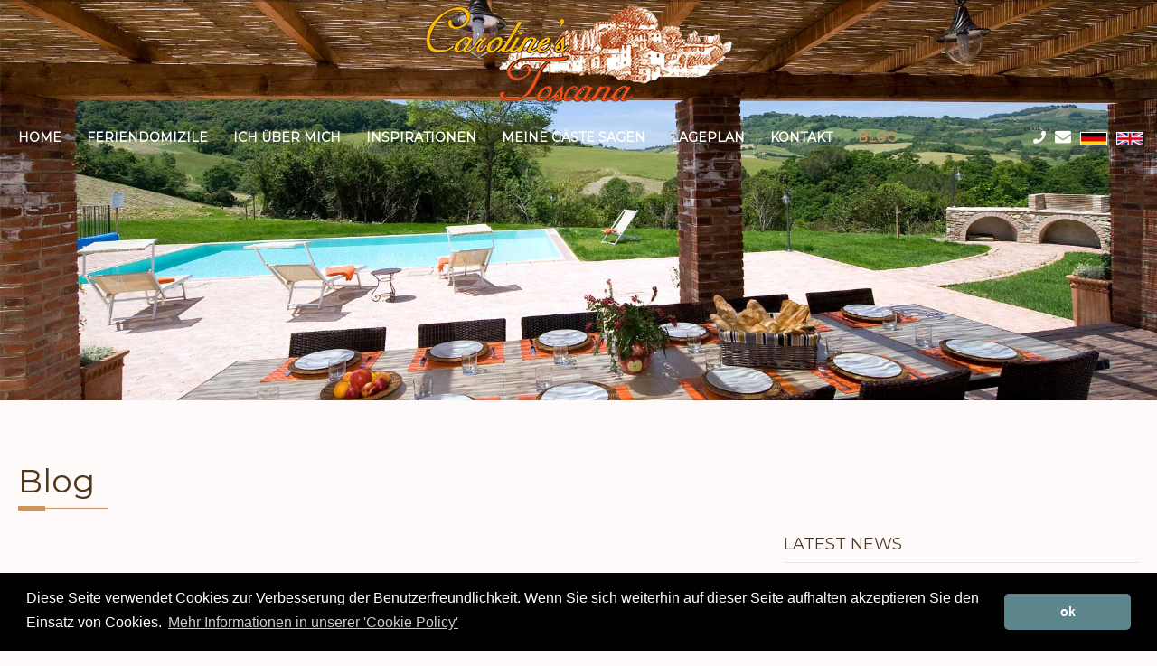

--- FILE ---
content_type: text/html; charset=UTF-8
request_url: https://www.carolines-toscana.com/blogs_perTag/260
body_size: 8198
content:
<!DOCTYPE html>
	<html lang="de">
<head>
    <title>Blog per Tag: 260</title>
    <meta charset="utf-8" />
    <meta http-equiv="X-UA-Compatible" content="IE=edge" />
    <meta name="viewport" content="width=device-width, initial-scale=1" />
	<meta name="description" content="Blog per Tag: 260" />
	<meta name="keywords" content="Blog per Tag: 260" />
	<meta name="author" content="Barbara Casali - On Web SnC - Lucca" />
	<link rel="canonical" href="https://www.carolines-toscana.com/blogs_perTag/260" />
	
	<!-- Bootstrap -->
    <link rel="stylesheet" type="text/css" href="https://www.carolines-toscana.com/css/bootstrap.min.css" />

    <!-- Needed CSS -->
    <link rel="stylesheet" type="text/css" href="https://www.carolines-toscana.com/css/font-awesome.min.css" />
	<link rel="stylesheet" href="https://use.fontawesome.com/releases/v5.3.1/css/all.css" integrity="sha384-mzrmE5qonljUremFsqc01SB46JvROS7bZs3IO2EmfFsd15uHvIt+Y8vEf7N7fWAU" crossorigin="anonymous">
    <link rel="stylesheet" type="text/css" href="https://www.carolines-toscana.com/css/bootstrap-dropdownhover.css" />
    <link rel="stylesheet" type="text/css" href="https://www.carolines-toscana.com/css/featherlight.min.css" />
    <link rel="stylesheet" type="text/css" href="https://www.carolines-toscana.com/css/featherlight.gallery.min.css" />
    <link rel="stylesheet" type="text/css" href="https://www.carolines-toscana.com/css/hover.css" />
    <link rel="stylesheet" type="text/css" href="https://www.carolines-toscana.com/css/flexslider.css" />
    <link rel="stylesheet" type="text/css" href="https://www.carolines-toscana.com/css/owl.carousel.min.css" />
    <link rel="stylesheet" type="text/css" href="https://www.carolines-toscana.com/css/owl.theme.default.min.css" />
    <link rel="stylesheet" type="text/css" href="https://www.carolines-toscana.com/css/slick.css" />
    <link rel="stylesheet" type="text/css" href="https://www.carolines-toscana.com/css/slick-theme.min.css" />
    <link rel="stylesheet" type="text/css" href="https://www.carolines-toscana.com/css/jquery-ui.css" />
    <link rel="stylesheet" type="text/css" href="https://www.carolines-toscana.com/css/animations.min.css" />
    <link rel="stylesheet" type="text/css" href="https://www.carolines-toscana.com/css/animate.min.css" />
    <link rel="stylesheet" type="text/css" href="https://www.carolines-toscana.com/css/morphext.css" />
    <link rel="stylesheet" type="text/css" href="https://www.carolines-toscana.com/css/owl.carousel.min.css" />
    <link rel="stylesheet" type="text/css" href="https://www.carolines-toscana.com/css/owl.theme.default.css" />
    <link rel="stylesheet" type="text/css" href="https://www.carolines-toscana.com/css/jquery.mb.YTPlayer.min.css" />
    <link rel="stylesheet" type="text/css" href="https://www.carolines-toscana.com/css/lightbox.min.css" />
	
    <!-- Main stylesheet  -->
    <link rel="stylesheet" type="text/css" href="https://www.carolines-toscana.com/css/style.min.css" />
    <!-- Responsive stylesheet  -->
    <link rel="stylesheet" type="text/css" href="https://www.carolines-toscana.com/css/responsive.min.css" />
    <!-- Favicon -->
    <link type="image/png" rel="shortcut icon" href="https://www.carolines-toscana.com/images/favicon.png" />
    <link type="image/png" rel="icon" href="https://www.carolines-toscana.com/images/apple-icon.png" />
	
	<style>
		.at-sec-title h1 span {
			color: #cc935c;
		}
		.at-blog-sec {
			padding: 50px 0 50px;
		}
		.at-testimonial-sec {
			padding: 50px 0 50px;
		}
		.at-service-sec {
			padding: 50px 0 50px;
		}
	</style>
	
    <!-- HTML5 shim and Respond.js for IE8 support of HTML5 elements and media queries -->
    <!-- WARNING: Respond.js doesn't work if you view the page via file:// -->
    <!--[if lt IE 9]>
		<script src="https://oss.maxcdn.com/html5shiv/3.7.2/html5shiv.min.js"></script>
		<script src="https://oss.maxcdn.com/respond/1.4.2/respond.min.js"></script>
    <![endif]-->
	
	<link rel="stylesheet" type="text/css" href="https://www.carolines-toscana.com/css/cookieconsent.min.css" />
	<script src="//cdnjs.cloudflare.com/ajax/libs/cookieconsent2/3.0.3/cookieconsent.min.js"></script>
	<script>
	window.addEventListener("load", function(){
		window.cookieconsent.initialise({
			"palette": {
				"popup": {
					"background": "#000"
				},
				"button": {
					"background": "#5D858C",
					"text": "#ffffff"
				}
			},
			"theme": "classic",
			"content": {
				"message": "Diese Seite verwendet Cookies zur Verbesserung der Benutzerfreundlichkeit. Wenn Sie sich weiterhin auf dieser Seite aufhalten akzeptieren Sie den Einsatz von Cookies.",
				"dismiss": "ok",
				"link": "Mehr Informationen in unserer 'Cookie Policy'",
				"href": "https://www.carolines-toscana.com/privacylaw"
			}
		});
	});
	</script>
	
	<style>
		div.scroll-to-fixed-fixed img.logo {
			width: 200px !important;
		}
	</style>
	
	
	<!-- Google tag (gtag.js) -->
	<script async src="https://www.googletagmanager.com/gtag/js?id=G-2K5M8PYN24"></script>
	<script>
		window.dataLayer = window.dataLayer || [];
		function gtag(){dataLayer.push(arguments);}
		gtag('js', new Date());

		gtag('config', 'G-2K5M8PYN24');
	</script>
	
	<!-- Facebook Pixel Code -->
	<meta name="facebook-domain-verification" content="bln1smctds34pdxuhkccr6r9fnjt3m" />
	<!-- Facebook Pixel Code -->
	<script>
	!function(f,b,e,v,n,t,s)
		{if(f.fbq)return;n=f.fbq=function(){n.callMethod?
		n.callMethod.apply(n,arguments):n.queue.push(arguments)};
		if(!f._fbq)f._fbq=n;n.push=n;n.loaded=!0;n.version='2.0';
		n.queue=[];t=b.createElement(e);t.async=!0;
		t.src=v;s=b.getElementsByTagName(e)[0];
		s.parentNode.insertBefore(t,s)}(window, document,'script',
		'https://connect.facebook.net/en_US/fbevents.js');
		fbq('init', '2784602205160696');
		fbq('track', 'PageView');
	</script>
	<noscript>
		<img alt="Facebook Pixel Code" height="1" width="1" style="display:none" src="https://www.facebook.com/tr?id=2784602205160696&ev=PageView&noscript=1" />
	</noscript>
	<!-- End Facebook Pixel Code -->
	<!-- End Facebook Pixel Code -->
			
		<script src='https://www.google.com/recaptcha/api.js?hl=de'></script>
</head>

<body>
    <div id="preloader"></div>
    <!-- Main Heder Start -->
    <section class="at-main-herader-sec herader-transparent">
        <!-- Header top start -->
        <div class="at-header-topbar" style="padding: 1px 0;">
        </div>
        <!-- Header top end -->

        <!-- Header navbar start -->
        <div class="at-navbar fixed-header">
            <div class="container">
					<div class="row">
						<div class="col-md-12" style="text-align:center;">
							<a href="https://www.carolines-toscana.com/">
								<img src="https://www.carolines-toscana.com/images/logo-grande.png" class="logo"
									style="width: 350px"
									alt="Caroline Toscana" title="Caroline Toscana" />
							</a> 
						</div>
					</div>
					<div class="row">
						<div class="col-md-12">
							<nav class="navbar navbar-default">
								<div class="navbar-header">
									<button type="button" class="navbar-toggle collapsed" data-toggle="collapse"
											data-target="#bs-example-navbar-collapse-1" aria-expanded="false"
											style="border-color: #FFFFFF;">
										<span class="sr-only">Toggle navigation</span>
										<span class="icon-bar" style="background-color: #FFFFFF;"></span>
										<span class="icon-bar" style="background-color: #FFFFFF;"></span>
										<span class="icon-bar" style="background-color: #FFFFFF;"></span>
									</button>
								</div>
								<div class="collapse navbar-collapse" id="bs-example-navbar-collapse-1" data-hover="dropdown"
									 data-animations="fadeInUp" style="padding: 0;">
																			<ul class="nav navbar-nav">
											<li class="noactive"><a href="https://www.carolines-toscana.com/" style="">Home</a></li>
											<li class="noactive"><a href="https://www.carolines-toscana.com/allproperties" style="">Feriendomizile</a></li>
											<li class="noactive"><a href="https://www.carolines-toscana.com/about" style="">ich über mich</a></li>
											<li class="noactive"><a href="https://www.carolines-toscana.com/services" style="">Inspirationen</a></li>
											<li class="noactive"><a href="https://www.carolines-toscana.com/feedback" style="">meine Gäste sagen</a></li>
											<li class="noactive"><a href="https://www.carolines-toscana.com/map" style="">Lageplan</a></li>
											<li class="noactive"><a href="https://www.carolines-toscana.com/contatti" style="">Kontakt</a></li>
											<li class="active"><a href="https://www.carolines-toscana.com/blogs" style="">Blog</a></li>
										</ul>
										<ul class="nav navbar-nav navbar-right">
											<li style="margin-right: 10px;"><a href="tel:+390587466482" style="" alt="(+39) 0587 466482" title="(+39) 0587 466482"><i class="fa fa-phone"></i></a></li>
											<li style="margin-right: 10px;"><a href="mailto:info@carolines-toscana.com" alt="info@carolines-toscana.com" title="info@carolines-toscana.com" style=""><i class="fa fa-envelope" style="font-size: 18px;"></i> </a></li>										
											<li style="margin-right: 10px;"><a href="https://www.carolines-toscana.com/Languageswitcher/switchLanguage/tedesco"><img src="https://www.carolines-toscana.com/images/flag_germania.gif" alt="Deutsch" title="Deutsch" /></a></li>
											<li style="margin-right: 10px;"><a href="https://www.carolines-toscana.com/Languageswitcher/switchLanguage/inglese"><img src="https://www.carolines-toscana.com/images/flag_inghilterra.gif" alt="Englisch" title="Englisch" /></a></li>											
										</ul>
																	</div>
							</nav>
						</div>
					</div>
            </div>
        </div>
        <!-- Header navbar end -->
    </section>
    <!-- Main Heder End -->
<!-- Inner page heading start from here -->
<section id="at-inner-title-sec" style="background-image: url(https://www.carolines-toscana.com/images/background/tuscan-villas-for-rent.jpg);">
	<div class="container">
		<div class="row">
			<div class="col-md-6 col-sm-6">
				<img src="https://www.carolines-toscana.com/images/title.png" alt="Caroline Toscana" title="Caroline Toscana" style="visibility: hidden" />
			</div>
		</div>
	</div>
</section>
<!-- Inner page heading end -->

<!-- Blog start from here -->
<section class="at-blog-sec">
	<div class="container">
		<div class="row animatedParent animateOnce">
			<div class="col-lg-12 col-md-12">
				<div class='at-sec-title at-sec-title-left'>
					<h1>Blog</h1>
					<div class='at-heading-under-line'>
						<div class='at-heading-inside-line'></div>
					</div>
				</div>	
			</div>
		</div>
		<div class="row">
			<div class="col-md-8">
				<div class="row">
									</div>
			</div>
			<div class="col-md-4">
				<div class="at-sidebar">
					<div class="at-latest-news">
						<h3 class="at-sedebar-title">latest news</h3>
						<ul>
														<li>
								<div class="at-news-item">
									<img src="https://www.carolines-toscana.com/blog/wp-content/uploads/2021/12/MG_5423ewew.jpg" alt="Truffle in Tuscany" alt="Truffle in Tuscany" />
									<h4><a href="https://www.carolines-toscana.com/blog_detail/22312">Truffle in Tuscany</a></h4>
									<p>
Tuscany, with its beautiful landscapes, is not only the cradle of the Italian Renaissance, but also ...</p>
								</div>
							</li>
														<li>
								<div class="at-news-item">
									<img src="https://www.carolines-toscana.com/blog/wp-content/uploads/2021/12/MG_5423ewew.jpg" alt="Der Trüffel in der Toskana" alt="Der Trüffel in der Toskana" />
									<h4><a href="https://www.carolines-toscana.com/blog_detail/22304">Der Trüffel in der Toskana</a></h4>
									<p>
Die Toskana mit ihren wunderschönen Landschaften ist nicht nur die Wiege der italienischen Renaiss ...</p>
								</div>
							</li>
														<li>
								<div class="at-news-item">
									<img src="https://www.carolines-toscana.com/blog/wp-content/uploads/2024/07/toscana-essen-1.jpg" alt="Tuscan specialties that you absolutely have to try!" alt="Tuscan specialties that you absolutely have to try!" />
									<h4><a href="https://www.carolines-toscana.com/blog_detail/22288">Tuscan specialties that you absolutely have to try!</a></h4>
									<p>
If you love good food, Tuscany, with its tradition and truly exceptional typical dishes, is the per ...</p>
								</div>
							</li>
													</ul>
					</div>
					<div class="at-sidebar-tags">
												<a href="https://www.carolines-toscana.com/blogs_perCategoria/1">MORE BLOGS</a>
												<a href="https://www.carolines-toscana.com/blogs_perCategoria/679">Ostern in der Toskana</a>
												<a href="https://www.carolines-toscana.com/blogs_perCategoria/267">Senza categoria</a>
												<a href="https://www.carolines-toscana.com/blogs_perCategoria/874">Sport</a>
												<a href="https://www.carolines-toscana.com/blogs_perCategoria/256">things to do in tuscany</a>
												<a href="https://www.carolines-toscana.com/blogs_perCategoria/637">things to do in tuscany</a>
												<a href="https://www.carolines-toscana.com/blogs_perCategoria/253">toskana am meer</a>
												<a href="https://www.carolines-toscana.com/blogs_perCategoria/249">Toskana bei Regen</a>
												<a href="https://www.carolines-toscana.com/blogs_perCategoria/251">Toskana erwacht</a>
												<a href="https://www.carolines-toscana.com/blogs_perCategoria/783">Toskana mit Hund</a>
												<a href="https://www.carolines-toscana.com/blogs_perCategoria/787">Toskana mit Kindern</a>
												<a href="https://www.carolines-toscana.com/blogs_perCategoria/781">Toskanische Spezialitäten</a>
												<a href="https://www.carolines-toscana.com/blogs_perCategoria/529">tuscan coast</a>
												<a href="https://www.carolines-toscana.com/blogs_perCategoria/703">Tuscan holiday</a>
												<a href="https://www.carolines-toscana.com/blogs_perCategoria/755">Tuscan specialities</a>
												<a href="https://www.carolines-toscana.com/blogs_perCategoria/524">Tuscany by rain</a>
												<a href="https://www.carolines-toscana.com/blogs_perCategoria/522">Tuscany in Autumn</a>
												<a href="https://www.carolines-toscana.com/blogs_perCategoria/785">Tuscany with kids</a>
												<a href="https://www.carolines-toscana.com/blogs_perCategoria/779">Tuscany with your dog</a>
												<a href="https://www.carolines-toscana.com/blogs_perCategoria/247">Urlaub im Herbst</a>
												<a href="https://www.carolines-toscana.com/blogs_perCategoria/246">Urlaub im sommer in der Toskana</a>
												<a href="https://www.carolines-toscana.com/blogs_perCategoria/829">Urlaub in der Toskana</a>
												<a href="https://www.carolines-toscana.com/blogs_perCategoria/872">was man in der toskana machen kann</a>
												<a href="https://www.carolines-toscana.com/blogs_perCategoria/255">was man in der toskana machen kann</a>
												<a href="https://www.carolines-toscana.com/blogs_perCategoria/536">What to do in Tuscany</a>
											</div>
					<div class="at-sidebar-tags">
												<a href="https://www.carolines-toscana.com/blogs_perTag/210">agriturismo</a>
												<a href="https://www.carolines-toscana.com/blogs_perTag/639">agriturismo</a>
												<a href="https://www.carolines-toscana.com/blogs_perTag/117">agriturismo mit pool</a>
												<a href="https://www.carolines-toscana.com/blogs_perTag/142">Andrea Bocelli</a>
												<a href="https://www.carolines-toscana.com/blogs_perTag/641">antica residenza</a>
												<a href="https://www.carolines-toscana.com/blogs_perTag/137">authentic tuscan insider tips</a>
												<a href="https://www.carolines-toscana.com/blogs_perTag/681">authentic tuscan insider tips</a>
												<a href="https://www.carolines-toscana.com/blogs_perTag/661">autumn in tuscany</a>
												<a href="https://www.carolines-toscana.com/blogs_perTag/118">B&amp;B am meer</a>
												<a href="https://www.carolines-toscana.com/blogs_perTag/87">baratti</a>
												<a href="https://www.carolines-toscana.com/blogs_perTag/705">baratti</a>
												<a href="https://www.carolines-toscana.com/blogs_perTag/34">Bibbona</a>
												<a href="https://www.carolines-toscana.com/blogs_perTag/898">bike tours in tuscany</a>
												<a href="https://www.carolines-toscana.com/blogs_perTag/909">bike tours in tuscany</a>
												<a href="https://www.carolines-toscana.com/blogs_perTag/61">bio agriturismo</a>
												<a href="https://www.carolines-toscana.com/blogs_perTag/59">bio-fruehstueck</a>
												<a href="https://www.carolines-toscana.com/blogs_perTag/62">bio-landgut</a>
												<a href="https://www.carolines-toscana.com/blogs_perTag/564">Blog</a>
												<a href="https://www.carolines-toscana.com/blogs_perTag/33">Bolgheri</a>
												<a href="https://www.carolines-toscana.com/blogs_perTag/673">Bolgheri</a>
												<a href="https://www.carolines-toscana.com/blogs_perTag/37">Boutiquehotel</a>
												<a href="https://www.carolines-toscana.com/blogs_perTag/25">Bruschetta</a>
												<a href="https://www.carolines-toscana.com/blogs_perTag/199">cala violina</a>
												<a href="https://www.carolines-toscana.com/blogs_perTag/689">cala violina</a>
												<a href="https://www.carolines-toscana.com/blogs_perTag/54">cantuccini</a>
												<a href="https://www.carolines-toscana.com/blogs_perTag/136">carolines toscana</a>
												<a href="https://www.carolines-toscana.com/blogs_perTag/643">carolines toscana</a>
												<a href="https://www.carolines-toscana.com/blogs_perTag/204">carolinestoscana</a>
												<a href="https://www.carolines-toscana.com/blogs_perTag/243">casale marittimo</a>
												<a href="https://www.carolines-toscana.com/blogs_perTag/851">casale marittimo</a>
												<a href="https://www.carolines-toscana.com/blogs_perTag/120">castagneto carducci</a>
												<a href="https://www.carolines-toscana.com/blogs_perTag/763">castagneto carducci</a>
												<a href="https://www.carolines-toscana.com/blogs_perTag/878">castelfalfi</a>
												<a href="https://www.carolines-toscana.com/blogs_perTag/900">castelfalfi</a>
												<a href="https://www.carolines-toscana.com/blogs_perTag/68">central tuscany</a>
												<a href="https://www.carolines-toscana.com/blogs_perTag/789">central tuscany</a>
												<a href="https://www.carolines-toscana.com/blogs_perTag/180">certosa di calci</a>
												<a href="https://www.carolines-toscana.com/blogs_perTag/721">certosa di calci</a>
												<a href="https://www.carolines-toscana.com/blogs_perTag/167">certosa di pisa</a>
												<a href="https://www.carolines-toscana.com/blogs_perTag/14">Chianti</a>
												<a href="https://www.carolines-toscana.com/blogs_perTag/801">Chianti</a>
												<a href="https://www.carolines-toscana.com/blogs_perTag/791">close to florence</a>
												<a href="https://www.carolines-toscana.com/blogs_perTag/771">coffeetime</a>
												<a href="https://www.carolines-toscana.com/blogs_perTag/566">Conceptual</a>
												<a href="https://www.carolines-toscana.com/blogs_perTag/84">cooking classes</a>
												<a href="https://www.carolines-toscana.com/blogs_perTag/841">cooking classes</a>
												<a href="https://www.carolines-toscana.com/blogs_perTag/111">Costa degli Etruschi</a>
												<a href="https://www.carolines-toscana.com/blogs_perTag/903">Costa degli Etruschi</a>
												<a href="https://www.carolines-toscana.com/blogs_perTag/57">crostini toscani</a>
												<a href="https://www.carolines-toscana.com/blogs_perTag/803">discovertuscany</a>
												<a href="https://www.carolines-toscana.com/blogs_perTag/121">donoratico</a>
												<a href="https://www.carolines-toscana.com/blogs_perTag/765">donoratico</a>
												<a href="https://www.carolines-toscana.com/blogs_perTag/65">dorfwohnungen</a>
												<a href="https://www.carolines-toscana.com/blogs_perTag/183">entspannen toskana urlaub</a>
												<a href="https://www.carolines-toscana.com/blogs_perTag/127">essen in der Toskana</a>
												<a href="https://www.carolines-toscana.com/blogs_perTag/85">etruscan coast</a>
												<a href="https://www.carolines-toscana.com/blogs_perTag/691">etruscan coast</a>
												<a href="https://www.carolines-toscana.com/blogs_perTag/76">etruskerkueste</a>
												<a href="https://www.carolines-toscana.com/blogs_perTag/110">Etruskerküste</a>
												<a href="https://www.carolines-toscana.com/blogs_perTag/75">etruskischen kuste</a>
												<a href="https://www.carolines-toscana.com/blogs_perTag/645">experience in tuscany</a>
												<a href="https://www.carolines-toscana.com/blogs_perTag/113">familienurlaub</a>
												<a href="https://www.carolines-toscana.com/blogs_perTag/88">family holiday in tuscany</a>
												<a href="https://www.carolines-toscana.com/blogs_perTag/843">family holiday in tuscany</a>
												<a href="https://www.carolines-toscana.com/blogs_perTag/230">Fereinwohnung für Ostern in der Toskana</a>
												<a href="https://www.carolines-toscana.com/blogs_perTag/60">ferienhaeuser mit privat pool</a>
												<a href="https://www.carolines-toscana.com/blogs_perTag/115">ferienwohnung</a>
												<a href="https://www.carolines-toscana.com/blogs_perTag/231">Ferienwohnung für Ostern in der Toskana</a>
												<a href="https://www.carolines-toscana.com/blogs_perTag/934">festa del tartufo</a>
												<a href="https://www.carolines-toscana.com/blogs_perTag/74">finca</a>
												<a href="https://www.carolines-toscana.com/blogs_perTag/150">Garfagnana</a>
												<a href="https://www.carolines-toscana.com/blogs_perTag/906">golf</a>
												<a href="https://www.carolines-toscana.com/blogs_perTag/876">golf</a>
												<a href="https://www.carolines-toscana.com/blogs_perTag/663">grape harvest in tuscany</a>
												<a href="https://www.carolines-toscana.com/blogs_perTag/647">grappa tasting</a>
												<a href="https://www.carolines-toscana.com/blogs_perTag/209">grappaverkostung</a>
												<a href="https://www.carolines-toscana.com/blogs_perTag/665">harvest in tuscany</a>
												<a href="https://www.carolines-toscana.com/blogs_perTag/912">hiking in tuscany</a>
												<a href="https://www.carolines-toscana.com/blogs_perTag/892">hiking in tuscany</a>
												<a href="https://www.carolines-toscana.com/blogs_perTag/890">hiks</a>
												<a href="https://www.carolines-toscana.com/blogs_perTag/649">holiday farm</a>
												<a href="https://www.carolines-toscana.com/blogs_perTag/793">holiday homes</a>
												<a href="https://www.carolines-toscana.com/blogs_perTag/667">holiday in a wine estate</a>
												<a href="https://www.carolines-toscana.com/blogs_perTag/669">holiday in tuscany</a>
												<a href="https://www.carolines-toscana.com/blogs_perTag/98">holiday in tuscany pet-friendly</a>
												<a href="https://www.carolines-toscana.com/blogs_perTag/831">holiday in tuscany pet-friendly</a>
												<a href="https://www.carolines-toscana.com/blogs_perTag/683">Holiday rentals in Tuscany</a>
												<a href="https://www.carolines-toscana.com/blogs_perTag/123">holiday tuscany</a>
												<a href="https://www.carolines-toscana.com/blogs_perTag/82">holiday with children</a>
												<a href="https://www.carolines-toscana.com/blogs_perTag/845">holiday with children</a>
												<a href="https://www.carolines-toscana.com/blogs_perTag/40">holidayintuscany</a>
												<a href="https://www.carolines-toscana.com/blogs_perTag/805">holidayintuscany</a>
												<a href="https://www.carolines-toscana.com/blogs_perTag/92">hundefreundliche feriendomizilie</a>
												<a href="https://www.carolines-toscana.com/blogs_perTag/72">italian coffee</a>
												<a href="https://www.carolines-toscana.com/blogs_perTag/795">italian coffee</a>
												<a href="https://www.carolines-toscana.com/blogs_perTag/103">kaffee in der toskana</a>
												<a href="https://www.carolines-toscana.com/blogs_perTag/102">kaffee liebhaber</a>
												<a href="https://www.carolines-toscana.com/blogs_perTag/114">kinderurlaub</a>
												<a href="https://www.carolines-toscana.com/blogs_perTag/77">kochkurse</a>
												<a href="https://www.carolines-toscana.com/blogs_perTag/141">Lajatico</a>
												<a href="https://www.carolines-toscana.com/blogs_perTag/853">Lajatico</a>
												<a href="https://www.carolines-toscana.com/blogs_perTag/152">lajatico im herbst</a>
												<a href="https://www.carolines-toscana.com/blogs_perTag/855">lari</a>
												<a href="https://www.carolines-toscana.com/blogs_perTag/244">lari</a>
												<a href="https://www.carolines-toscana.com/blogs_perTag/894">lucc</a>
												<a href="https://www.carolines-toscana.com/blogs_perTag/30">Lucca</a>
												<a href="https://www.carolines-toscana.com/blogs_perTag/707">Lucca</a>
												<a href="https://www.carolines-toscana.com/blogs_perTag/139">Lucca summer festival</a>
												<a href="https://www.carolines-toscana.com/blogs_perTag/96">lucca with your dog</a>
												<a href="https://www.carolines-toscana.com/blogs_perTag/833">lucca with your dog</a>
												<a href="https://www.carolines-toscana.com/blogs_perTag/86">marina di bibbona</a>
												<a href="https://www.carolines-toscana.com/blogs_perTag/693">marina di bibbona</a>
												<a href="https://www.carolines-toscana.com/blogs_perTag/192">marina di castagneto</a>
												<a href="https://www.carolines-toscana.com/blogs_perTag/709">marina di castagneto</a>
												<a href="https://www.carolines-toscana.com/blogs_perTag/884">mountainbike</a>
												<a href="https://www.carolines-toscana.com/blogs_perTag/723">museo delle navi pisa</a>
												<a href="https://www.carolines-toscana.com/blogs_perTag/725">museo di leonardo da vinci</a>
												<a href="https://www.carolines-toscana.com/blogs_perTag/168">museo di storia naturale calci</a>
												<a href="https://www.carolines-toscana.com/blogs_perTag/727">museo di storia naturale calci</a>
												<a href="https://www.carolines-toscana.com/blogs_perTag/169">museo leonardiano da vinci</a>
												<a href="https://www.carolines-toscana.com/blogs_perTag/165">museo piaggio</a>
												<a href="https://www.carolines-toscana.com/blogs_perTag/729">museo piaggio pontedera</a>
												<a href="https://www.carolines-toscana.com/blogs_perTag/164">museum in pisa</a>
												<a href="https://www.carolines-toscana.com/blogs_perTag/731">museum to visit in tuscany</a>
												<a href="https://www.carolines-toscana.com/blogs_perTag/741">Olive harvest in Tuscany</a>
												<a href="https://www.carolines-toscana.com/blogs_perTag/651">olive oil tasting</a>
												<a href="https://www.carolines-toscana.com/blogs_perTag/807">oliveharvest</a>
												<a href="https://www.carolines-toscana.com/blogs_perTag/12">Olivenernte</a>
												<a href="https://www.carolines-toscana.com/blogs_perTag/148">Olivenernte toskana</a>
												<a href="https://www.carolines-toscana.com/blogs_perTag/20">Olivenöl</a>
												<a href="https://www.carolines-toscana.com/blogs_perTag/29">Olivenölextravergine</a>
												<a href="https://www.carolines-toscana.com/blogs_perTag/28">Olivenölverkostung</a>
												<a href="https://www.carolines-toscana.com/blogs_perTag/809">olivoil</a>
												<a href="https://www.carolines-toscana.com/blogs_perTag/48">organic</a>
												<a href="https://www.carolines-toscana.com/blogs_perTag/811">organic</a>
												<a href="https://www.carolines-toscana.com/blogs_perTag/49">organicolivoil</a>
												<a href="https://www.carolines-toscana.com/blogs_perTag/813">organicolivoil</a>
												<a href="https://www.carolines-toscana.com/blogs_perTag/225">Ostern</a>
												<a href="https://www.carolines-toscana.com/blogs_perTag/224">Ostern in der Toskana</a>
												<a href="https://www.carolines-toscana.com/blogs_perTag/229">Ostern in Florenz</a>
												<a href="https://www.carolines-toscana.com/blogs_perTag/227">Osternmontag in Florenz</a>
												<a href="https://www.carolines-toscana.com/blogs_perTag/228">Osternsonntag in der Toskana</a>
												<a href="https://www.carolines-toscana.com/blogs_perTag/886">outdoor sport in der toskana</a>
												<a href="https://www.carolines-toscana.com/blogs_perTag/888">outdoor sport in tuscany</a>
												<a href="https://www.carolines-toscana.com/blogs_perTag/166">palazzo blu</a>
												<a href="https://www.carolines-toscana.com/blogs_perTag/733">palazzo blu pisa</a>
												<a href="https://www.carolines-toscana.com/blogs_perTag/56">panettone</a>
												<a href="https://www.carolines-toscana.com/blogs_perTag/757">panzanella recipe</a>
												<a href="https://www.carolines-toscana.com/blogs_perTag/857">pasta martelli</a>
												<a href="https://www.carolines-toscana.com/blogs_perTag/257">pasta martelli</a>
												<a href="https://www.carolines-toscana.com/blogs_perTag/797">personal tips</a>
												<a href="https://www.carolines-toscana.com/blogs_perTag/32">Pisa</a>
												<a href="https://www.carolines-toscana.com/blogs_perTag/815">Pisa</a>
												<a href="https://www.carolines-toscana.com/blogs_perTag/695">populonia</a>
												<a href="https://www.carolines-toscana.com/blogs_perTag/36">Privatpool</a>
												<a href="https://www.carolines-toscana.com/blogs_perTag/198">quercianella</a>
												<a href="https://www.carolines-toscana.com/blogs_perTag/697">quercianella</a>
												<a href="https://www.carolines-toscana.com/blogs_perTag/735">rain tuscany</a>
												<a href="https://www.carolines-toscana.com/blogs_perTag/948">recepite tuscan truffle</a>
												<a href="https://www.carolines-toscana.com/blogs_perTag/946">recepite tuscan truffle</a>
												<a href="https://www.carolines-toscana.com/blogs_perTag/79">reiten</a>
												<a href="https://www.carolines-toscana.com/blogs_perTag/193">relaxing tuscan holiday</a>
												<a href="https://www.carolines-toscana.com/blogs_perTag/711">relaxing tuscan holiday</a>
												<a href="https://www.carolines-toscana.com/blogs_perTag/91">restaurant mit hund</a>
												<a href="https://www.carolines-toscana.com/blogs_perTag/126">rezepte zu nachmachen</a>
												<a href="https://www.carolines-toscana.com/blogs_perTag/128">rezepte zum nachmachen</a>
												<a href="https://www.carolines-toscana.com/blogs_perTag/743">sagra in tuscany</a>
												<a href="https://www.carolines-toscana.com/blogs_perTag/145">sagra toscana</a>
												<a href="https://www.carolines-toscana.com/blogs_perTag/936">sagra toskana</a>
												<a href="https://www.carolines-toscana.com/blogs_perTag/146">san miniato</a>
												<a href="https://www.carolines-toscana.com/blogs_perTag/124">sommer in der Toskana</a>
												<a href="https://www.carolines-toscana.com/blogs_perTag/101">sommer urlaub 2019</a>
												<a href="https://www.carolines-toscana.com/blogs_perTag/51">Sonneindertoskana</a>
												<a href="https://www.carolines-toscana.com/blogs_perTag/64">stadtwohnung</a>
												<a href="https://www.carolines-toscana.com/blogs_perTag/149">Steinpilze toskana</a>
												<a href="https://www.carolines-toscana.com/blogs_perTag/112">strandurlaub</a>
												<a href="https://www.carolines-toscana.com/blogs_perTag/83">summer holiday</a>
												<a href="https://www.carolines-toscana.com/blogs_perTag/847">summer holiday</a>
												<a href="https://www.carolines-toscana.com/blogs_perTag/773">summer in tuscany</a>
												<a href="https://www.carolines-toscana.com/blogs_perTag/140">Teatro del silenzio</a>
												<a href="https://www.carolines-toscana.com/blogs_perTag/699">the tuscan coast</a>
												<a href="https://www.carolines-toscana.com/blogs_perTag/226">Tipps für Ostern in der Toskana</a>
												<a href="https://www.carolines-toscana.com/blogs_perTag/80">tipps toskana mit kindern</a>
												<a href="https://www.carolines-toscana.com/blogs_perTag/211">tipps toskana uralub</a>
												<a href="https://www.carolines-toscana.com/blogs_perTag/212">tipps toskana urlaub</a>
												<a href="https://www.carolines-toscana.com/blogs_perTag/223">tips for your holiday in tuscany</a>
												<a href="https://www.carolines-toscana.com/blogs_perTag/685">tips for your holiday in tuscany</a>
												<a href="https://www.carolines-toscana.com/blogs_perTag/827">Tiramisu</a>
												<a href="https://www.carolines-toscana.com/blogs_perTag/13">Toskana</a>
												<a href="https://www.carolines-toscana.com/blogs_perTag/196">toskana am meer</a>
												<a href="https://www.carolines-toscana.com/blogs_perTag/99">toskana entdecken</a>
												<a href="https://www.carolines-toscana.com/blogs_perTag/58">toskana fuer geniesser</a>
												<a href="https://www.carolines-toscana.com/blogs_perTag/143">toskana im Herbst</a>
												<a href="https://www.carolines-toscana.com/blogs_perTag/171">toskana im regen</a>
												<a href="https://www.carolines-toscana.com/blogs_perTag/138">toskana im Sommer</a>
												<a href="https://www.carolines-toscana.com/blogs_perTag/90">toskana mit hund</a>
												<a href="https://www.carolines-toscana.com/blogs_perTag/73">toskana mit kindern</a>
												<a href="https://www.carolines-toscana.com/blogs_perTag/185">toskana mitte der natur</a>
												<a href="https://www.carolines-toscana.com/blogs_perTag/184">toskana natur</a>
												<a href="https://www.carolines-toscana.com/blogs_perTag/197">toskana straende</a>
												<a href="https://www.carolines-toscana.com/blogs_perTag/182">toskana uralub</a>
												<a href="https://www.carolines-toscana.com/blogs_perTag/237">toskana urlaub</a>
												<a href="https://www.carolines-toscana.com/blogs_perTag/186">toskana villa mit privatpool</a>
												<a href="https://www.carolines-toscana.com/blogs_perTag/188">toskana wohnung am meer</a>
												<a href="https://www.carolines-toscana.com/blogs_perTag/187">toskana wohnung mit pool</a>
												<a href="https://www.carolines-toscana.com/blogs_perTag/26">Toskanaentdecken</a>
												<a href="https://www.carolines-toscana.com/blogs_perTag/205">toskanaerleben</a>
												<a href="https://www.carolines-toscana.com/blogs_perTag/24">Toskanaevents</a>
												<a href="https://www.carolines-toscana.com/blogs_perTag/27">Toskanaferienhaus</a>
												<a href="https://www.carolines-toscana.com/blogs_perTag/66">toskanageniessen</a>
												<a href="https://www.carolines-toscana.com/blogs_perTag/22">Toskanaliebe</a>
												<a href="https://www.carolines-toscana.com/blogs_perTag/16">Toskanareise</a>
												<a href="https://www.carolines-toscana.com/blogs_perTag/21">Toskanaurlaub</a>
												<a href="https://www.carolines-toscana.com/blogs_perTag/35">Toskanavillen</a>
												<a href="https://www.carolines-toscana.com/blogs_perTag/125">toskanische Rezepte</a>
												<a href="https://www.carolines-toscana.com/blogs_perTag/129">toskanische Sommerrezepte</a>
												<a href="https://www.carolines-toscana.com/blogs_perTag/922">toskanische spezialitäten</a>
												<a href="https://www.carolines-toscana.com/blogs_perTag/236">toskanische weine</a>
												<a href="https://www.carolines-toscana.com/blogs_perTag/53">Toskanischetraditionen</a>
												<a href="https://www.carolines-toscana.com/blogs_perTag/938">Trüffel in der Toskana</a>
												<a href="https://www.carolines-toscana.com/blogs_perTag/932">truffel in der toskana</a>
												<a href="https://www.carolines-toscana.com/blogs_perTag/147">trüffel toskana</a>
												<a href="https://www.carolines-toscana.com/blogs_perTag/208">truffelverkostung</a>
												<a href="https://www.carolines-toscana.com/blogs_perTag/653">truffle hunting</a>
												<a href="https://www.carolines-toscana.com/blogs_perTag/940">truffle in tuscany</a>
												<a href="https://www.carolines-toscana.com/blogs_perTag/951">truffle in tuscany</a>
												<a href="https://www.carolines-toscana.com/blogs_perTag/745">truffle sagra in tuscany</a>
												<a href="https://www.carolines-toscana.com/blogs_perTag/655">truffle tasting</a>
												<a href="https://www.carolines-toscana.com/blogs_perTag/97">tuscan accomodations dog friendly</a>
												<a href="https://www.carolines-toscana.com/blogs_perTag/835">tuscan accomodations dog friendly</a>
												<a href="https://www.carolines-toscana.com/blogs_perTag/202">tuscan beaches</a>
												<a href="https://www.carolines-toscana.com/blogs_perTag/701">tuscan beaches</a>
												<a href="https://www.carolines-toscana.com/blogs_perTag/162">tuscan charming apartment on a vineyard</a>
												<a href="https://www.carolines-toscana.com/blogs_perTag/747">tuscan charming apartment on a vineyard</a>
												<a href="https://www.carolines-toscana.com/blogs_perTag/928">tuscan cuisine</a>
												<a href="https://www.carolines-toscana.com/blogs_perTag/759">tuscan food</a>
												<a href="https://www.carolines-toscana.com/blogs_perTag/657">tuscan grappa</a>
												<a href="https://www.carolines-toscana.com/blogs_perTag/713">tuscan hills</a>
												<a href="https://www.carolines-toscana.com/blogs_perTag/261">tuscan holiday</a>
												<a href="https://www.carolines-toscana.com/blogs_perTag/859">tuscan holiday</a>
												<a href="https://www.carolines-toscana.com/blogs_perTag/94">tuscan holiday with dog</a>
												<a href="https://www.carolines-toscana.com/blogs_perTag/837">tuscan holiday with dog</a>
												<a href="https://www.carolines-toscana.com/blogs_perTag/749">tuscan lovely B&amp;B</a>
												<a href="https://www.carolines-toscana.com/blogs_perTag/737">tuscan museum</a>
												<a href="https://www.carolines-toscana.com/blogs_perTag/930">tuscan products</a>
												<a href="https://www.carolines-toscana.com/blogs_perTag/799">tuscan recipes</a>
												<a href="https://www.carolines-toscana.com/blogs_perTag/95">tuscan restaurant with dogs</a>
												<a href="https://www.carolines-toscana.com/blogs_perTag/839">tuscan restaurant with dogs</a>
												<a href="https://www.carolines-toscana.com/blogs_perTag/926">tuscan specialities</a>
												<a href="https://www.carolines-toscana.com/blogs_perTag/715">tuscan summer</a>
												<a href="https://www.carolines-toscana.com/blogs_perTag/161">tuscan villa with private pool</a>
												<a href="https://www.carolines-toscana.com/blogs_perTag/751">tuscan villa with private pool</a>
												<a href="https://www.carolines-toscana.com/blogs_perTag/122">tuscan wine</a>
												<a href="https://www.carolines-toscana.com/blogs_perTag/769">tuscan wine</a>
												<a href="https://www.carolines-toscana.com/blogs_perTag/238">tuscan wines</a>
												<a href="https://www.carolines-toscana.com/blogs_perTag/675">tuscan wines</a>
												<a href="https://www.carolines-toscana.com/blogs_perTag/17">Tuscany</a>
												<a href="https://www.carolines-toscana.com/blogs_perTag/671">Tuscany</a>
												<a href="https://www.carolines-toscana.com/blogs_perTag/190">tuscany holiday</a>
												<a href="https://www.carolines-toscana.com/blogs_perTag/717">tuscany holiday</a>
												<a href="https://www.carolines-toscana.com/blogs_perTag/942">tuscany in autumn</a>
												<a href="https://www.carolines-toscana.com/blogs_perTag/954">tuscany in autumn</a>
												<a href="https://www.carolines-toscana.com/blogs_perTag/739">tuscany under the rain</a>
												<a href="https://www.carolines-toscana.com/blogs_perTag/81">tuscany with kids</a>
												<a href="https://www.carolines-toscana.com/blogs_perTag/849">tuscany with kids</a>
												<a href="https://www.carolines-toscana.com/blogs_perTag/775">tuscanycoffee</a>
												<a href="https://www.carolines-toscana.com/blogs_perTag/817">tuscanyexperience</a>
												<a href="https://www.carolines-toscana.com/blogs_perTag/819">tuscanyfood</a>
												<a href="https://www.carolines-toscana.com/blogs_perTag/821">tuscanylandscape</a>
												<a href="https://www.carolines-toscana.com/blogs_perTag/823">tuscanylovers</a>
												<a href="https://www.carolines-toscana.com/blogs_perTag/825">tuscanypeople</a>
												<a href="https://www.carolines-toscana.com/blogs_perTag/761">typical tuscan food</a>
												<a href="https://www.carolines-toscana.com/blogs_perTag/78">uralub am meer</a>
												<a href="https://www.carolines-toscana.com/blogs_perTag/89">uralub mit hund</a>
												<a href="https://www.carolines-toscana.com/blogs_perTag/189">uralub mit privatsphaere</a>
												<a href="https://www.carolines-toscana.com/blogs_perTag/100">urlaub 2019</a>
												<a href="https://www.carolines-toscana.com/blogs_perTag/93">urlaub am meer mit hund</a>
												<a href="https://www.carolines-toscana.com/blogs_perTag/924">urlaub in der toskana</a>
												<a href="https://www.carolines-toscana.com/blogs_perTag/200">versilia</a>
												<a href="https://www.carolines-toscana.com/blogs_perTag/245">vicopisano</a>
												<a href="https://www.carolines-toscana.com/blogs_perTag/861">vicopisano</a>
												<a href="https://www.carolines-toscana.com/blogs_perTag/260">villa bolgheri</a>
												<a href="https://www.carolines-toscana.com/blogs_perTag/863">villa bolgheri</a>
												<a href="https://www.carolines-toscana.com/blogs_perTag/915">villa in Lucca</a>
												<a href="https://www.carolines-toscana.com/blogs_perTag/896">villa in Lucca</a>
												<a href="https://www.carolines-toscana.com/blogs_perTag/865">villa in toskana</a>
												<a href="https://www.carolines-toscana.com/blogs_perTag/259">villa in toskana</a>
												<a href="https://www.carolines-toscana.com/blogs_perTag/258">villa in vicopisano</a>
												<a href="https://www.carolines-toscana.com/blogs_perTag/116">villa mit privatpool</a>
												<a href="https://www.carolines-toscana.com/blogs_perTag/719">villa with pool in tuscan countryside</a>
												<a href="https://www.carolines-toscana.com/blogs_perTag/55">vin santo</a>
												<a href="https://www.carolines-toscana.com/blogs_perTag/753">visit tuscany in september</a>
												<a href="https://www.carolines-toscana.com/blogs_perTag/777">visittuscany</a>
												<a href="https://www.carolines-toscana.com/blogs_perTag/31">Volterra</a>
												<a href="https://www.carolines-toscana.com/blogs_perTag/919">Volterra</a>
												<a href="https://www.carolines-toscana.com/blogs_perTag/153">volterra im herbst</a>
												<a href="https://www.carolines-toscana.com/blogs_perTag/880">wandern</a>
												<a href="https://www.carolines-toscana.com/blogs_perTag/882">wandern in der toskana</a>
												<a href="https://www.carolines-toscana.com/blogs_perTag/130">was ist Panzanella Salat?</a>
												<a href="https://www.carolines-toscana.com/blogs_perTag/50">Weihnachten</a>
												<a href="https://www.carolines-toscana.com/blogs_perTag/52">Weihnachtsmarkttoskana</a>
												<a href="https://www.carolines-toscana.com/blogs_perTag/235">weingut in der toskana</a>
												<a href="https://www.carolines-toscana.com/blogs_perTag/144">weinlese in der toskana</a>
												<a href="https://www.carolines-toscana.com/blogs_perTag/206">weinverkostung</a>
												<a href="https://www.carolines-toscana.com/blogs_perTag/687">what to do in tuscany</a>
												<a href="https://www.carolines-toscana.com/blogs_perTag/944">what to do in tuscany in october</a>
												<a href="https://www.carolines-toscana.com/blogs_perTag/957">what to do in tuscany in october</a>
												<a href="https://www.carolines-toscana.com/blogs_perTag/659">wine tasting</a>
												<a href="https://www.carolines-toscana.com/blogs_perTag/677">wineries in tuscany</a>
											</div>
				</div>
			</div>
		</div>
	</div>
</section>
<!-- End -->
    <!-- footer start from here -->
    <footer class="at-main-footer at-over-layer-black">
        <div class="container">
            <div class="row">
                <div class="col-lg-3 col-md-3 col-sm-3">
                    <div class="at-footer-about-col at-col-default-mar">
                        <div class="at-footer-logo">
                            <a href="https://www.carolines-toscana.com/">
								<img src="https://www.carolines-toscana.com/images/caroline-s-toscana.png" alt="Caroline Toscana" title="Caroline Toscana" />
							</a>
                        </div>
                        <hr />
						<p><i class="fa fa-map-marker" aria-hidden="true"></i> Via dei Cipressi, 25<br />56036 Palaia, San Gervasio (Pisa)</p>
						<p>Partita iva: IT01775910506</p>
						<p>CF: WSSNLC61B54Z112C</p>
						<p><a href="mailto:info@carolines-toscana.com" title="info@carolines-toscana.com"><i class="fa fa-envelope" aria-hidden="true"></i> info@carolines-toscana.com</a></p>
						<p><a href="tel:+390587466482"><i class="fa fa-phone" aria-hidden="true"></i> (+39) 0587 466482</a></p>
						<p><a href="tel:+393486702135"><i class="fa fa-mobile" aria-hidden="true"></i> (+39) 348 6702135</a></p>
                    </div>
                </div>
                <div class="col-lg-2 col-md-2 col-sm-2">
                    <div class="at-footer-link-col at-col-default-mar">
                        <h4>Follow me</h4>
                        <div class="at-heading-under-line">
                            <div class="at-heading-inside-line"></div>
                        </div>
                        <div class="at-social text-left">
                            <a href="https://www.facebook.com/carolinestoscana/" target="_blank"><i class="fab fa-facebook fa-2x" aria-hidden="true"></i></a>
                            <a href="https://www.tripadvisor.co.uk/Hotel_Review-g804338-d1112974-Reviews-Podere_la_Pergola-Palaia_Province_of_Pisa_Tuscany.html" target="_blank"><i class="fab fa-tripadvisor fa-2x" aria-hidden="true"></i></a>
                            <a href="https://www.instagram.com/carolines_toscana/" target="_blank"><i class="fab fa-instagram fa-2x" aria-hidden="true"></i></a>
                        </div>
                    </div>
                </div>
                <div class="col-lg-2 col-md-2 col-sm-2">
                    <div class="at-footer-about-col at-col-default-mar">
                        <h4>Links</h4>
                        <div class="at-heading-under-line">
                            <div class="at-heading-inside-line"></div>
                        </div>
                        <p><a href="https://www.carolines-toscana.com/privacylaw"><i class="fa fa-gavel" aria-hidden="true"></i> <a href="https://www.iubenda.com/privacy-policy/96519457" class="iubenda-nostyle no-brand iubenda-embed " title="Privacy Policy">
								Datenschutz</a>
	<script type="text/javascript">(function (w,d) {var loader = function () {var s = d.createElement("script"), tag = d.getElementsByTagName("script")[0]; s.src="https://cdn.iubenda.com/iubenda.js"; tag.parentNode.insertBefore(s,tag);}; if(w.addEventListener){w.addEventListener("load", loader, false);}else if(w.attachEvent){w.attachEvent("onload", loader);}else{w.onload = loader;}})(window, document);</script></a></p>
                        <p><a href="https://www.carolines-toscana.com/general_condition">Allgemeine Mietbedingungen</a></p>
						<p><a href="http://www.on-web.net" target="_blank">On Web Studio</a></p>
                    </div>
                </div>
				<div class="col-lg-3 col-md-3 col-sm-3">
                    <div class="at-footer-about-col at-col-default-mar">
						<h4>Newsletter</h4>
						<div class="at-heading-under-line">
                            <div class="at-heading-inside-line"></div>
                        </div>
						<form action="//carolines-toscana.us15.list-manage.com/subscribe/post?u=970f5c9ce03fb28d2c948ab5a&amp;id=864ae23023"
							  method="post" id="mc-embedded-subscribe-form" name="mc-embedded-subscribe-form" class="input-group"
							  target="_blank" novalidate>
                            <!-- Aggiungi il campo di input per l'email -->
                            <input type="email" name="EMAIL" class="form-control" 
                                oninvalid="this.setCustomValidity('Das Feld ist obligatorisch!');"
								oninput="setCustomValidity('');" 
                                placeholder="Email *" required />

							<span class="input-group-btn" style="padding-left: 10px;">
								<button type="submit" class="btn btn-default at-sub-btn hvr-bounce-to-right" style="height: 40px;">
									SUBSCRIBE
								</button>
							</span>
						</form>
                    </div>
                </div>
				<div class="col-lg-2 col-md-2 col-sm-2">
                    <div class="at-footer-about-col at-col-default-mar">
                        <h4>2003-2023</h4>
                        <div class="at-heading-under-line">
                            <div class="at-heading-inside-line"></div>
                        </div>
						                        <p><img src="https://www.carolines-toscana.com/images/20anni.png" alt="" style="width: 70%;" /></p>
						                    </div>
                </div>
            </div>
        </div>
    </footer>
    <!-- footer end -->

    <!-- jQuery -->
    <script src="https://www.carolines-toscana.com/js/jquery.min.js"></script>
    <!-- Bootstrap Core JavaScript -->
    <script src="https://www.carolines-toscana.com/js/bootstrap.min.js"></script>

    <!-- all plugins and JavaScript -->
    <script src="https://www.carolines-toscana.com/js/css3-animate-it.min.js"></script>
    <script src="https://www.carolines-toscana.com/js/bootstrap-dropdownhover.min.js"></script>
    <script src="https://www.carolines-toscana.com/js/featherlight.min.js"></script>
    <script src="https://www.carolines-toscana.com/js/featherlight.gallery.min.js"></script>
    <script src="https://www.carolines-toscana.com/js/jquery.flexslider.min.js"></script>
    <script src="https://www.carolines-toscana.com/js/owl.carousel.min.js"></script>
    <script src="https://www.carolines-toscana.com/js/jarallax.min.js"></script>
    <script src="https://www.carolines-toscana.com/js/slick.min.js"></script>
    <script src="https://www.carolines-toscana.com/js/jquery-ui.js"></script>
    <script src="https://www.carolines-toscana.com/js/jquery-scrolltofixed-min.js"></script>
    <script src="https://www.carolines-toscana.com/js/morphext.min.js"></script>
    <script src="https://www.carolines-toscana.com/js/dyscrollup.js"></script>
    <script src="https://www.carolines-toscana.com/js/jquery.ripples.js"></script>
    <script src="https://www.carolines-toscana.com/js/jquery.mb.YTPlayer.min.js"></script>
    <script src="https://www.carolines-toscana.com/js/lightbox.min.js"></script>
	<script src="https://www.carolines-toscana.com/js/app.js"></script>
	<!-- Bootbox -->
	<script src="https://www.carolines-toscana.com/backend/js/bootbox/bootbox.min.js"></script>
	<!-- custom js -->
	<script src="https://www.carolines-toscana.com/backend/js/custom.min.js"></script>
	<!-- sweetalert2 -->
	<link rel="stylesheet" type="text/css" href='https://www.carolines-toscana.com/backend/js/sweetalert/dist/sweetalert2.min.css' />
	<script src='https://www.carolines-toscana.com/backend/js/sweetalert/dist/sweetalert2.min.js'></script>

    <!-- Main Custom JS -->
    <script src="https://www.carolines-toscana.com/js/main.min.js"></script>
	
	<!-- Feedback read more
	https://www.jqueryscript.net/text/hide-reveal-more-content.html -->
	<script src="https://www.carolines-toscana.com/js/jquery.morecontent.min.js"></script>
	<script>
		$('.example').moreContent({
			textClose: 'Read More',
			textOpen: 'Read Less',
			shadow: true,
			tpl: {
				/*btn: '<button class="btn btn-default hvr-bounce-to-right" type="button"></button>',*/
				btn: '<a class="btn" style="color: #CC935C; background-color: inherit; margin-left: 0px; padding-left: 0px;" type="button"></a>',
			}
		});
	</script>
	
	<script src="https://www.carolines-toscana.com/js/responsiveslides.min.js"></script>
	<script>
		$(function() {
			$(".rslides").responsiveSlides();
		});
	</script>
		
	<!-- skin stylesheet (change it if you use another) -->
	<link rel="stylesheet" href="https://www.carolines-toscana.com/js/royalslider/skins/default/rs-default.min.css">
	
	<!-- Datetimepicker -->
	<link rel="stylesheet" type="text/css" href="https://www.carolines-toscana.com/js/datetimepicker/jquery.datetimepicker.css" />
	<script type="text/javascript" src="https://www.carolines-toscana.com/js/datetimepicker/jquery.datetimepicker.js"></script>
	<script>
		$(document).ready(function(){
						$("#d_arrivo").datetimepicker({ lang:'de', format:'d/m/Y', timepicker:false, closeOnDateSelect:true, dayOfWeekStart: 1 });
			$("#d_partenza").datetimepicker({ lang:'de', format:'d/m/Y', timepicker:false, closeOnDateSelect:true, dayOfWeekStart: 1 });
		});
	</script>
		
</script>

<script>
    if ( window.history.replaceState ) {
        window.history.replaceState( null, null, window.location.href );
    }
</script>


		
</body>

</html>

--- FILE ---
content_type: text/css
request_url: https://www.carolines-toscana.com/css/style.min.css
body_size: 5224
content:
@charset "utf-8";@import url(https://fonts.googleapis.com/css?family=Open+Sans:400,400i,600,600i,700);@import url(https://fonts.googleapis.com/css?family=Raleway:400,400i,600,600i,700,700i);@import url(https://fonts.googleapis.com/css?family=Montserrat);body{background:snow;font-family:Montserrat,sans-serif;font-size:14px;font-weight:400;line-height:26px;color:#676767}h1,h2,h3,h4,h5,h6{font-family:Montserrat,sans-serif;color:#51361a;margin-top:0;margin-bottom:10px;padding:0}p{margin:0;padding:0;color:#51361a}a{text-decoration:none;-webkit-transition:all .3s ease-in-out;-moz-transition:all .3s ease-in-out;-o-transition:all .3s ease-in-out;-ms-transition:all .3s ease-in-out;transition:all .3s ease-in-out;color:#cc935c}a:focus,a:hover{text-decoration:none;-webkit-transition:all .3s ease-in-out;-moz-transition:all .3s ease-in-out;-o-transition:all .3s ease-in-out;-ms-transition:all .3s ease-in-out;transition:all .3s ease-in-out}b{color:#cc935c}strong{color:#cc935c}li.about{list-style:circle;margin:15px;color:#51361a}ul{margin:0;padding:0}ul li{list-style-type:none;margin:0;padding:0}img{width:100%;max-width:100%;height:auto}img.size-medium{width:auto}.at-col-default-mar{margin-bottom:30px}.at-color-word{color:#cc935c}.at-sec-title{margin-bottom:60px;text-align:center;margin-top:20px}.at-sec-title{font-size:36px;margin-bottom:30px}.at-sec-title h2{font-size:30px;margin-top:10px}.at-sec-title h2 span{color:#cc935c}.at-sec-title p{color:#333;font-size:14px}.at-heading-under-line{width:100px;height:1px;background:#cc935c;position:relative;margin:0 auto;margin-bottom:20px}.at-heading-under-line .at-heading-inside-line{width:30px;height:5px;background:#cc935c;position:absolute;left:50%;top:-2px;margin-left:-15px}.at-sec-title-left{text-align:left}.at-sec-title-left .at-heading-under-line{margin:0;margin-bottom:20px}.at-sec-title-left .at-heading-under-line .at-heading-inside-line{margin-left:0;left:0}.form-control{resize:none;height:40px;margin-bottom:10px;box-shadow:none;-webkit-box-shadow:none;-moz-box-shadow:none;border-radius:0;-moz-border-radius:0;-webkit-border-radius:0}.form-control:focus{border-color:#cc935c;box-shadow:none;-webkit-box-shadow:none;-moz-box-shadow:none}::-webkit-input-placeholder{color:#676767!important}::-moz-placeholder{color:#676767!important}:-ms-input-placeholder{color:#676767!important}input:-moz-placeholder{color:#676767!important}.at-input::-webkit-input-placeholder{color:#c5c5c5!important}.at-input::-moz-placeholder{color:#c5c5c5!important}.at-input:-ms-input-placeholder{color:#c5c5c5!important}.at-input:-moz-placeholder{color:#c5c5c5!important}.at-btn-default{font-size:18px;background:#cc935c;color:#fff;border:none;height:50px;padding-left:30px;padding-right:30px;border:none;border-radius:0;-webkit-transition:all .3s ease-in-out;-moz-transition:all .3s ease-in-out;-o-transition:all .3s ease-in-out;-ms-transition:all .3s ease-in-out;transition:all .3s ease-in-out}.hvr-bounce-to-right{font-size:14px;background:#cc935c;color:#fff;text-transform:uppercase;border:none;padding:12px 22px;border-radius:0;-webkit-transition:all .3s ease-in-out;-moz-transition:all .3s ease-in-out;-o-transition:all .3s ease-in-out;-ms-transition:all .3s ease-in-out;transition:all .3s ease-in-out}.hvr-bounce-to-right:hover{background:#cc935c;-webkit-transition:all .3s ease-in-out;-moz-transition:all .3s ease-in-out;-o-transition:all .3s ease-in-out;-ms-transition:all .3s ease-in-out;transition:all .3s ease-in-out}.hvr-bounce-to-right:before{background-color:#bf864f}.at-over-layer-black{position:relative}.at-over-layer-black:before{content:"";position:absolute;top:0;left:0;width:100%;height:100%;z-index:0;background-color:#51361a}.at-over-layer-white{position:relative}.at-over-layer-white:before{content:"";position:absolute;top:0;left:0;width:100%;height:100%;z-index:0;background-color:rgba(255,255,255,.8)}#dyscrollup-btn{z-index:999999;position:fixed;bottom:10px;right:10px;cursor:pointer;display:none;color:#fff;text-align:center}#dyscrollup-btn:before{content:"\f106";font-family:FontAwesome;position:absolute;left:0;bottom:0;background:#cc935c;color:#fff;font-size:36px;padding:5px 10px 10px}#preloader{position:fixed;left:0;top:0;z-index:9999999;width:100%;height:100%;overflow:visible;background:#fff url(../images/preloader.gif) no-repeat center center}.featherlight .featherlight-content{padding:10px;border-bottom:none}.featherlight-next span{right:-2%}.featherlight-previous{right:88%;top:10px;left:10px;bottom:10px;background:0 0;-webkit-transition:all .3s ease-in-out;-moz-transition:all .3s ease-in-out;-o-transition:all .3s ease-in-out;-ms-transition:all .3s ease-in-out;transition:all .3s ease-in-out}.featherlight-next{left:88%;top:10px;right:10px;bottom:10px;background:0 0;-webkit-transition:all .3s ease-in-out;-moz-transition:all .3s ease-in-out;-o-transition:all .3s ease-in-out;-ms-transition:all .3s ease-in-out;transition:all .3s ease-in-out}.featherlight-next:hover,.featherlight-previous:hover{background:rgba(0,0,0,.7);-webkit-transition:all .3s ease-in-out;-moz-transition:all .3s ease-in-out;-o-transition:all .3s ease-in-out;-ms-transition:all .3s ease-in-out;transition:all .3s ease-in-out}.featherlight-next span,.featherlight-previous span{font-size:30px;color:#fff;text-shadow:none;-webkit-transition:all .3s ease-in-out;-moz-transition:all .3s ease-in-out;-o-transition:all .3s ease-in-out;-ms-transition:all .3s ease-in-out;transition:all .3s ease-in-out}.featherlight .featherlight-close-icon{background:#000;color:#fff;right:20px;top:20px;font-size:16px;border:1px solid #fff;padding:0 5px}.at-pagination{text-align:center}.at-pagination .pagination>li:first-child>a,.at-pagination .pagination>li:first-child>span,.at-pagination .pagination>li:last-child>a{border-top-left-radius:0;border-bottom-left-radius:0;border-top-right-radius:0;border-bottom-right-radius:0}.at-pagination .pagination>li>a,.at-pagination .pagination>li>span{background-color:#cc935c;color:#fff}.at-pagination .pagination>li>a:hover,.at-pagination .pagination>li>span:hover{background-color:#111;color:#fff}.at-header-topbar{background-color:#111;padding:10px 0}.at-header-topbar i{color:#cc935c;margin-right:5px}.at-header-topbar p{color:#dcdcdc}.at-header-topbar p a{color:#dcdcdc}.at-sign-in-up p{float:left;margin-right:15px}.at-social a i{color:#dcdcdc;margin-right:0;margin-left:15px;text-align:center;padding-bottom:5px;border-bottom:2px solid #dcdcdc;-webkit-transition:all .3s ease-in-out;-moz-transition:all .3s ease-in-out;-o-transition:all .3s ease-in-out;-ms-transition:all .3s ease-in-out;transition:all .3s ease-in-out}.at-social a i:hover{color:#cc935c;border-color:#cc935c;-webkit-transition:all .3s ease-in-out;-moz-transition:all .3s ease-in-out;-o-transition:all .3s ease-in-out;-ms-transition:all .3s ease-in-out;transition:all .3s ease-in-out}.scroll-to-fixed-fixed{-moz-box-shadow:0 0 5px #888;-webkit-box-shadow:0 0 5px#888;box-shadow:0 0 5px #888}.at-navbar{background:snow}.at-navbar .navbar-brand{height:100%;padding:0;margin-top:10px;margin-bottom:10px}.at-navbar .navbar-brand img{width:185px;height:auto}.at-navbar .caret-up{width:0;height:0;border-left:4px solid transparent;border-right:4px solid transparent;border-bottom:4px solid;display:inline-block;margin-left:2px;vertical-align:middle}.at-navbar .navbar{background-color:snow;border:none;border-radius:0;min-height:0;margin-bottom:0}.at-navbar .navbar-default .navbar-nav>li{margin-right:28px}.at-navbar .navbar-default .navbar-nav>li>a{font-size:14px;color:#fff;text-transform:uppercase;font-weight:600;padding:25px 0}.at-navbar .navbar-default .navbar-nav>.active>a,.at-navbar .navbar-default .navbar-nav>li>a:hover{color:#cc935c;background-color:transparent}.at-navbar .open>.dropdown-menu{opacity:1}.at-navbar .navbar-right .dropdown-menu{right:auto}.at-navbar .dropdown-menu{background:#cc935c;border:none;margin-left:2px;padding:0;opacity:.3;-webkit-box-shadow:0 0 -2px rgba(128,128,128,1);-moz-box-shadow:0 0 -2px rgba(128,128,128,1);box-shadow:0 0 -2px rgba(128,128,128,1);-webkit-border-radius:0;-moz-border-radius:0;-ms-border-radius:0;-o-border-radius:0;border-radius:0}.at-navbar .dropdown-menu>li>a{font-size:14px;color:#333;text-transform:uppercase;font-weight:600;padding:16px 15px;border-top:1px solid #eee;background:#fff}.at-navbar .dropdown-menu>li>a:hover{background-color:#f2f2f2;color:#cc935c;padding-left:20px}.navbar-default .navbar-nav>.open>a,.navbar-default .navbar-nav>.open>a:hover,.navbar-default .navbar-nav>pen>a:focus{color:#333!important;background-color:transparent}.herader-transparent{position:absolute;left:0;top:0;z-index:9999;width:100%;background:0 0}.herader-transparent .navbar-default .navbar-nav>.open>a,.herader-transparent .navbar-default .navbar-nav>pen>a:focus,.o .herader-transparent .navbar-default .navbar-nav>.open>a:hover{color:#fff!important}.herader-transparent .at-navbar{background:0 0}.herader-transparent .at-navbar .navbar{background:0 0}.herader-transparent .at-header-topbar{background-color:rgba(17,17,17,.3)}.herader-transparent .scroll-to-fixed-fixed .navbar-default .navbar-nav>li>a{color:#333}.herader-transparent .scroll-to-fixed-fixed .navbar-default .navbar-nav>li.active>a{color:#cc935c}.herader-transparent .scroll-to-fixed-fixed{background:snow}.logo-black{display:none}.scroll-to-fixed-fixed .logo-black{display:block}.scroll-to-fixed-fixed .logo-white{display:none}.herader-transparent .scroll-to-fixed-fixed .navbar-default .navbar-nav>.open>a,.herader-transparent .scroll-to-fixed-fixed .navbar-default .navbar-nav>pen>a:focus,.o .herader-transparent .scroll-to-fixed-fixed .navbar-default .navbar-nav>.open>a:hover{color:#333!important}.at-main-slider{width:100%;overflow-x:hidden}.flexslider{border:none;margin-bottom:0}.flexslider .slides li{position:relative}.flex-caption{position:absolute;bottom:0;left:0;background:rgba(0,0,0,.9);font-size:36px;color:#fff;text-align:center;text-transform:uppercase;width:100%;padding:2%}.flex-caption span{color:#cc935c;font-size:50px}.flex-direction-nav a:before{content:"\f0a8";font-family:FontAwesome;color:#fff;font-size:30px}.flex-direction-nav a.flex-next:before{content:"\f0a9";font-family:FontAwesome;color:#fff;font-size:30px}.flex-control-thumbs li{width:20%}.slide{list-style-type:none;padding:0}.slide-item{height:75vh}.slide-item:before{content:"";width:100%;height:100%;position:absolute;left:0;top:0;z-index:0}.slide-item-bg-one{background:url(../images/slider/1accomodations-in-tuscany.jpg);background-repeat:no-repeat;background-size:cover}.slide-item-bg-two{background:url(../images/slider/2accomodation-for-rent-tuscany.jpg);background-repeat:no-repeat;background-size:cover}.slide-item-bg-three{background:url(../images/slider/3villas-in-tuscany-for-rent.jpg);background-repeat:no-repeat;background-size:cover}.slide-item-bg-four{background:url(../images/slider/4beb-tuscany.jpg);background-repeat:no-repeat;background-size:cover}.slide-item-bg-five{background:url(../images/slider/5tuscan-accomodations.jpg);background-repeat:no-repeat;background-size:cover}.slide-caption{position:absolute;top:80%;left:40%;transform:translate(-50%,-50%);color:#fff}.slide-caption-title{font-size:40px;color:#fff;margin-bottom:0;text-transform:uppercase;margin-bottom:20px;font-weight:400}.slide-caption-title span{color:#cc935c}.slide-caption-desc{font-size:40px;line-height:44px;font-weight:700;color:#fff;letter-spacing:5px;margin-bottom:10px}.slide-caption .btn{border-radius:0;border:2px solid #cc935c;color:#fff;background:#cc935c;padding:10px 25px;text-transform:uppercase}.slide-caption .btn:hover{color:#fff;border-color:#fff;background:0 0}.owl-item.active .slide-caption-desc{animation:1s 1s fadeInRight both}.owl-item.active .slide-caption-title{animation:1s 1.5s fadeInLeft both}.owl-item.active .btn{animation:1s 2.5s fadeInUp both}.main-slider-section .owl-prev{position:absolute;top:45%;left:0;font-size:25px;background:#551fc0;padding:0 5px;color:#fff;border-radius:0}.main-slider-section .owl-next{position:absolute;top:45%;right:0;font-size:25px;background:#551fc0;padding:0 5px;color:#fff;border-radius:0}.main-slider-section .owl-theme .owl-nav [class*=owl-]{background:rgba(0,0,0,.5);color:#fff;font-size:20px;border-radius:0;margin:0;padding:10px 12px}.main-search-field{padding:30px 0 0;background-repeat:repeat;background-color:#51361a}.main-search-field.mt10{margin-top:-10px}.main-search-field select{width:100%;height:45px;padding:5px 10px;color:#c5c5c5;border-radius:0;background:0 0;text-transform:capitalize;-webkit-transition:all .5s ease-in-out;-moz-transition:all .5s ease-in-out;-o-transition:all .5s ease-in-out;-ms-transition:all .5s ease-in-out;transition:all .5s ease-in-out}select:focus{outline:0}option{background-color:#51361a}option.nobgd{background:0 0}.main-search-field select:focus{background:0 0}.at-input{width:100%;height:45px;padding:5px 10px;color:#c5c5c5;border:1px solid #c5c5c5;border-radius:0;background:0 0}.at-input:focus{outline:0}.main-search-field .at-input-price{background-color:transparent;border:none;font-size:16px;color:#cc935c;height:25px;width:180px}.ui-corner-all,.ui-corner-right,.ui-corner-top,.ui-corner-tr{border-radius:0}.ui-widget.ui-widget-content{border:none;height:5px;margin-top:5px}.ui-widget-header{background-color:#cc935c}.ui-slider .ui-slider-handle{height:12px;width:16px;margin-left:0}.main-search-field .hvr-bounce-to-right{width:100%}.hide{display:none}.at-pricing-range label{color:#fff}.main-search-field-two{padding:150px 0;background:url(../images/background/4.jpg);background-position:center;background-repeat:no-repeat;background-size:cover}.main-search-field-two.at-over-layer-black:before{background-color:rgba(0,0,0,.5)}.main-search-field-two h1{color:#fff;font-size:42px;height:70px;margin-bottom:0}.main-search-field-two .at-search-box{background-color:rgba(0,0,0,.8);padding:30px 30px 0 30px}.main-search-field-two .at-word-color{color:#cc935c}.main-search-field-two label{color:#fff}.main-search-field-two ::-webkit-input-placeholder{color:#9e9e9e!important}.main-search-field-two ::-moz-placeholder{color:#9e9e9e!important}.main-search-field-two :-ms-input-placeholder{color:#9e9e9e!important}.main-search-field-two input:-moz-placeholder{color:#9e9e9e!important}.main-search-field-three{width:100%;height:100vh;padding:250px 0 50px}.at-about-sec{padding:50px 0 0;overflow:hidden}.at-about-title{border-left:2px solid #cc935c;padding-left:20px;margin-bottom:30px}.at-about-col .at-about-title h1{font-size:40px}.at-about-col .at-about-title h1 span{color:#cc935c}.at-about-col .at-about-title h6{color:#cc935c;letter-spacing:8px}.at-about-sec-two{padding:100px 0 70px}.at-Call-sec{overflow:hidden;position:relative;background-size:cover;background-repeat:no-repeat;background-position:50% 50%;margin-top:-1px}.at-Call-sec.at-over-layer-black:before{z-index:-1}.at-Call-left{float:left;width:50%;margin-left:-5%;background:#cc935c;-ms-transform:skewX(-20deg);-webkit-transform:skewX(-20deg);transform:skewX(-20deg);overflow:hidden;border-right:10px solid #fff}.at-inside-Call{padding:100px 80px 100px 170px;text-align:right;-ms-transform:skewX(20deg);-webkit-transform:skewX(20deg);transform:skewX(20deg)}.at-inside-Call h5{color:#111;font-size:18px;line-height:18px;letter-spacing:8px}.at-inside-Call h2{color:#fff;margin-bottom:0;letter-spacing:1px;font-size:26px}.at-Call-right{text-align:right}.at-Call-right{padding:80px 0 30px 70px;padding-right:20%}.at-Call-right-inside{padding:20px}.at-Call-right .at-Call-right-inside h2{color:#fff;font-size:24px;z-index:1;letter-spacing:1px}.at-Call-right .at-Call-right-inside h3{color:#fff;font-size:24px;letter-spacing:1px;margin-bottom:0;z-index:2}.at-Call-right .at-Call-right-inside h3 span{color:#cc935c;letter-spacing:8px}.at-property-sec{padding:50px 0 50px}.at-property-img{position:relative;overflow:hidden}.at-property-img .at-property-overlayer{position:absolute;bottom:-100%;z-index:111;width:100%;height:100%;background:rgba(0,0,0,.7);-webkit-transition:all .5s ease-in-out;-moz-transition:all .5s ease-in-out;-o-transition:all .5s ease-in-out;-ms-transition:all .5s ease-in-out;transition:all .5s ease-in-out}.at-property-item:hover .at-property-img .at-property-overlayer{left:0;bottom:0;-webkit-transition:all .5s ease-in-out;-moz-transition:all .5s ease-in-out;-o-transition:all .5s ease-in-out;-ms-transition:all .5s ease-in-out;transition:all .5s ease-in-out}.at-property-btn{text-transform:uppercase;border:1px solid #e0e0e0;background:0 0;padding:10px 22px;border-radius:0;position:absolute;top:-15%;left:50%;z-index:222;-moz-transform:translate(-50%,-50%);-ms-transform:translate(-50%,-50%);-o-transform:translate(-50%,-50%);-webkit-transform:translate(-50%,-50%);transform:translate(-50%,-50%);-webkit-transition:all .5s ease-in-out;-moz-transition:all .5s ease-in-out;-o-transition:all .5s ease-in-out;-ms-transition:all .5s ease-in-out;transition:all .5s ease-in-out}.at-property-item:hover .at-property-btn{color:#e0e0e0;background:rgba(0,0,0,.7);top:50%;-webkit-transition:all .8s ease-in-out;-moz-transition:all .8s ease-in-out;-o-transition:all .8s ease-in-out;-ms-transition:all .8s ease-in-out;transition:all .8s ease-in-out}.at-property-img h4{color:#fff;font-weight:600;padding:5px 10px;margin-bottom:0;background:#cc935c;position:absolute;left:0;top:0;opacity:1;-webkit-transition:all .5s ease-in-out;-moz-transition:all .5s ease-in-out;-o-transition:all .5s ease-in-out;-ms-transition:all .5s ease-in-out;transition:all .5s ease-in-out}.at-property-item:hover .at-property-img h4{left:-110px;opacity:0;-webkit-transition:all .9s ease-in-out;-moz-transition:all .9s ease-in-out;-o-transition:all .9s ease-in-out;-ms-transition:all .9s ease-in-out;transition:all .9s ease-in-out}.at-property-img h5{color:#fff;font-weight:600;padding:5px 10px;margin-bottom:0;background:#cc935c;position:absolute;left:0;top:35px;opacity:1;-webkit-transition:all .7s ease-in-out;-moz-transition:all .7s ease-in-out;-o-transition:all .7s ease-in-out;-ms-transition:all .7s ease-in-out;transition:all .7s ease-in-out}.at-property-item:hover .at-property-img h5{left:-110px;opacity:0;-webkit-transition:all .5s ease-in-out;-moz-transition:all .5s ease-in-out;-o-transition:all .5s ease-in-out;-ms-transition:all .5s ease-in-out;transition:all .5s ease-in-out}.at-property-dis{padding:10px 20px;background:#cc935c}.at-property-dis ul li{display:inline-block;color:#fff;margin-right:20px}.at-property-dis ul li i{margin-right:5px;color:#fff}.at-property-location{background:#f2f2f2;padding:30px 20px}.at-property-location h4 i{margin-right:5px;color:#737373}.at-property-location h4 a{color:#cc935c}.at-property-location p i{margin-right:5px;color:#737373}.at-property-location p{text-transform:capitalize;color:#111}.at-property-sec .hvr-bounce-to-right{margin-top:30px;margin-bottom:30px}.at-bg-black{background:#333!important}.at-pagination .pagination{margin-bottom:0}.at-pagination-right{text-align:right!important}.at-pagination-left{text-align:left!important}.at-sidebar{margin-bottom:30px}.at-sedebar-title{font-size:18px;text-transform:uppercase;padding-bottom:10px;margin-bottom:30px;border-bottom:1px solid #e6e6e6}.at-sidebar-search{margin-bottom:50px}.at-sidebar-search .form-control{background:#f2f2f2;border:none;height:50px;box-shadow:none;font-size:14px;text-transform:uppercase}.at-sidebar-search .input-group-btn .btn{border-radius:0;height:50px;width:60px;background:#cc935c}.at-sidebar-search .input-group-btn .btn i{font-size:28px;color:#fff}.at-sidebar-search .input-group-btn .btn:hover{background:#bf864f}.at-categories{margin-bottom:50px}.at-categories ul li{padding-bottom:10px;margin-bottom:10px;border-bottom:1px solid #e6e6e6;-webkit-transition:all .3s ease-in-out;-moz-transition:all .3s ease-in-out;-o-transition:all .3s ease-in-out;-ms-transition:all .3s ease-in-out;transition:all .3s ease-in-out}.at-categories ul li:last-child{border-bottom:none}.at-categories ul li:hover{border-color:#cc935c;-webkit-transition:all .3s ease-in-out;-moz-transition:all .3s ease-in-out;-o-transition:all .3s ease-in-out;-ms-transition:all .3s ease-in-out;transition:all .3s ease-in-out}.at-categories ul li a{color:#676767;text-transform:uppercase;-webkit-transition:all .3s ease-in-out;-moz-transition:all .3s ease-in-out;-o-transition:all .3s ease-in-out;-ms-transition:all .3s ease-in-out;transition:all .3s ease-in-out}.at-categories ul li:hover a{color:#cc935c;-webkit-transition:all .3s ease-in-out;-moz-transition:all .3s ease-in-out;-o-transition:all .3s ease-in-out;-ms-transition:all .3s ease-in-out;transition:all .3s ease-in-out}.at-categories ul li:hover span{color:#cc935c;-webkit-transition:all .3s ease-in-out;-moz-transition:all .3s ease-in-out;-o-transition:all .3s ease-in-out;-ms-transition:all .3s ease-in-out;transition:all .3s ease-in-out}.at-latest-news{margin-bottom:50px}.at-latest-news ul li{border-bottom:1px solid #e6e6e6;margin-bottom:20px;padding-bottom:20px}.at-latest-news ul li:last-child{border-bottom:none}.at-news-item{position:relative;padding-left:100px}.at-news-item img{width:80px;height:80px;position:absolute;left:0;top:0}.at-news-item h4{margin-bottom:5px}.at-news-item h4 a{color:#cc935c;font-size:15px}.at-sidebar-tags{margin-bottom:50px}.at-sidebar-tags a{padding:10px 18px;background:0 0;border:1px solid #e6e6e6;margin-bottom:10px;margin-right:10px;display:inline-block;text-transform:uppercase;color:#676767;-webkit-transition:all .3s ease-in-out;-moz-transition:all .3s ease-in-out;-o-transition:all .3s ease-in-out;-ms-transition:all .3s ease-in-out;transition:all .3s ease-in-out}.at-sidebar-tags a:hover{border-color:#cc935c;background:#cc935c;color:#fff;-webkit-transition:all .3s ease-in-out;-moz-transition:all .3s ease-in-out;-o-transition:all .3s ease-in-out;-ms-transition:all .3s ease-in-out;transition:all .3s ease-in-out}.at-preview{margin-bottom:50px}.at-property-details-col{margin-bottom:30px}.at-property-details-col .nav>li>a{padding:3px;border-radius:0}.at-property-details-col #myCarousel{margin-bottom:30px}.at-property-details-col .nav-pills>li.active>a{background:#cc935c}.at-property-details-col .carousel-inner .item .carousel-caption{position:absolute;left:0;right:0;top:0;bottom:0;background:rgba(0,0,0,.8);padding-top:10px;padding-bottom:0;width:100%;height:50px}.at-property-details-col .carousel-inner .item .carousel-caption h2{color:#fff;font-size:24px;margin-bottom:0}.at-property-details-col .at-sec-title{margin-top:50px;margin-bottom:30px}.at-property-details-col .at-property-features ul li{border-bottom:1px solid #e6e6e6;background:#f2f2f2;font-size:16px;font-weight:400;text-transform:capitalize;padding-top:20px;padding-bottom:20px;padding-left:15px;padding-right:20px}.at-property-details-col .at-property-features ul li:before{content:"\f101";font-family:FontAwesome;margin:10px}.at-property-details-col .at-property-features ul li span{color:#cc935c}.at-comment-row{margin-top:60px;margin-bottom:60px}.at-comment-row h3{margin-bottom:50px}.at-comment-row h3 a{font-size:18px;color:#111;font-family:Montserrat,sans-serif}.at-comment-item{margin-bottom:50px;position:relative;padding-left:90px}.at-comment-item img{width:70px;height:70px;position:absolute;left:0;top:0}.at-comment-item h5{font-size:12px;margin-bottom:0}.at-comment-item a i{color:#cc935c}.at-form-area .hvr-bounce-to-right{margin-top:0;margin-bottom:0}.at-agents-sec{padding:100px 0 70px;background:#f2f2f2}.at-agent-col{text-align:center;margin-left:10px;margin-right:10px;margin-bottom:30px}.at-agent-img{position:relative;overflow:hidden}.at-agent-info{padding:20px 30px;background-repeat:repeat;background-color:#51361a}.at-agent-info h4 a{color:#cc935c;margin-bottom:0}.at-agent-info p{color:#fff;text-transform:capitalize;line-height:16px}.at-agent-social{background:rgba(0,0,0,.85);padding:10px;width:80%;position:absolute;left:50%;bottom:20px;margin-left:-40%;opacity:0;-webkit-transition:all .4s ease-in-out;-moz-transition:all .4s ease-in-out;-ms-transition:all .4s ease-in-out;-o-transition:all .4s ease-in-out;transition:all .4s ease-in-out}.at-agent-col:hover .at-agent-social{bottom:0;opacity:1;-webkit-transition:all .4s ease-in-out;-moz-transition:all .4s ease-in-out;-ms-transition:all .4s ease-in-out;-o-transition:all .4s ease-in-out;transition:all .4s ease-in-out}.at-agent-social a i{color:#fff;margin-right:5px;margin-left:5px;-webkit-transition:all .4s ease-in-out;-moz-transition:all .4s ease-in-out;-ms-transition:all .4s ease-in-out;-o-transition:all .4s ease-in-out;transition:all .4s ease-in-out}.at-agent-social a i:hover{color:#cc935c;-webkit-transition:all .4s ease-in-out;-moz-transition:all .4s ease-in-out;-ms-transition:all .4s ease-in-out;-o-transition:all .4s ease-in-out;transition:all .4s ease-in-out}.at-agent-social .at-agent-call p{color:#cc935c}.slick-slide{outline:0}.slick-dotted.slick-slider{margin-bottom:0}.slick-next:before,.slick-prev:before{color:#cc935c}.at-agents-sec-two{background:url(../images/background/2.jpg);background-position:center;background-repeat:no-repeat}.at-agents-sec-two .at-sec-title h2,.at-agents-sec-two .at-sec-title p{color:#fff}.at-agents-sec-three{background:0 0}.at-agents-details-sec{padding:100px 0 70px}.at-singel-agent{border:3px solid #cc935c}.at-agents-details-col p{margin-bottom:10px}.at-agent-socil-contact{margin-bottom:10px}.at-agent-socil-contact a i{color:#111;margin-right:10px}.at-agent-socil-contact a i:hover{color:#cc935c}.at-start{margin-bottom:20px}.at-start i{font-size:30px;color:#cc935c}.at-agents-details-sec h3{font-size:18px;border-bottom:1px solid #ccc;padding-bottom:10px;display:inline-block;margin-top:50px}.at-blog-sec{padding:100px 0 70px}.at-blog-column{position:relative}.at-blog-sec .at-blog-box{background:#f2f2f2;border-top:5px solid #51361a;-webkit-transition:all .3s ease-in-out;-moz-transition:all .3s ease-in-out;-ms-transition:all .3s ease-in-out;-o-transition:all .3s ease-in-out;transition:all .3s ease-in-out}.at-blog-sec .at-blog-box:hover{border-color:#cc935c;-webkit-transition:all .3s ease-in-out;-moz-transition:all .3s ease-in-out;-ms-transition:all .3s ease-in-out;-o-transition:all .3s ease-in-out;transition:all .3s ease-in-out}.at-blog-sec .at-blog-box .at-blog-img{position:relative;overflow:hidden}.at-blog-sec .at-blog-box .at-blog-img img{-webkit-transition:all .5s ease-in-out;-moz-transition:all .5s ease-in-out;-ms-transition:all .5s ease-in-out;-o-transition:all .5s ease-in-out;transition:all .5s ease-in-out}.at-blog-sec .at-blog-box:hover .at-blog-img img{-ms-transform:scale(1.1);-webkit-transform:scale(1.1);transform:scale(1.1);-webkit-transition:all .5s ease-in-out;-moz-transition:all .5s ease-in-out;-ms-transition:all .5s ease-in-out;-o-transition:all .5s ease-in-out;transition:all .5s ease-in-out}.at-blog-sec .at-blog-box .at-blog-img .at-blog-date{position:absolute;bottom:0;left:0;width:100%;padding:10px 20px;background:#51361a}.at-blog-sec .at-blog-box .at-blog-img .at-blog-date ul li{float:left;margin-right:20px}.at-blog-sec .at-blog-box .at-blog-img .at-blog-date ul li i{margin-right:5px;color:#cc935c}.at-blog-sec .at-blog-box .at-blog-img .at-blog-date ul li a{color:#fff}.at-blog-sec .at-blog-content{padding:30px 20px 30px 20px}.at-blog-sec .at-blog-content h4 a{color:#111;text-transform:uppercase}.at-blog-sec .at-blog-content h4 a:hover{color:#cc935c;-webkit-transition:all .3s ease-in-out;-moz-transition:all .3s ease-in-out;-ms-transition:all .3s ease-in-out;-o-transition:all .3s ease-in-out;transition:all .3s ease-in-out}.at-blog-sec .at-blog-content p{margin-bottom:20px;-webkit-transition:all .3s ease-in-out;-moz-transition:all .3s ease-in-out;-ms-transition:all .3s ease-in-out;-o-transition:all .3s ease-in-out;transition:all .3s ease-in-out}.at-blog-sec .at-blog-content a{font-size:16px;color:#cc935c;text-transform:capitalize}.at-blog-sec .at-blog-content a i{-webkit-transition:all .3s ease-in-out;-moz-transition:all .3s ease-in-out;-ms-transition:all .3s ease-in-out;-o-transition:all .3s ease-in-out;transition:all .3s ease-in-out}.at-blog-sec .at-blog-content a:hover i{margin-left:10px;-webkit-transition:all .3s ease-in-out;-moz-transition:all .3s ease-in-out;-ms-transition:all .3s ease-in-out;-o-transition:all .3s ease-in-out;transition:all .3s ease-in-out}.at-blog-details-sec .at-blog-big-img{margin-bottom:30px}.at-blog-details-sec .at-blog-box{background:0 0}.at-blog-details-sec .at-blog-box h4 a{color:#111;-webkit-transition:all .3s ease-in-out;-moz-transition:all .3s ease-in-out;-ms-transition:all .3s ease-in-out;-o-transition:all .3s ease-in-out;transition:all .3s ease-in-out}.at-blog-details-sec .at-blog-box h4 a:hover{color:#cc935c;-webkit-transition:all .3s ease-in-out;-moz-transition:all .3s ease-in-out;-ms-transition:all .3s ease-in-out;-o-transition:all .3s ease-in-out;transition:all .3s ease-in-out}.at-blog-details-sec .at-blog-box p{margin-bottom:30px}.at-blog-details-sec .at-comment-row{margin-top:30px}.at-newsletter-sec{padding:80px 0;background:url(../images/background/3.jpg);position:relative;background-size:cover;background-repeat:no-repeat;background-position:50% 50%;text-align:center}.at-newsletter-sec h2{color:#fff;font-size:42px}.at-newsletter-sec h2 span{color:#cc935c}.at-newsletter-sec p{color:#fff;margin-bottom:30px}.at-newsletter-sec .form-group{width:100%}.at-newsletter-sec .form-control{background:0 0;border:none;box-shadow:none;color:#fff;font-style:italic;font-size:18px;background:rgba(255,255,255,.4);min-height:50px}.at-newsletter-sec .at-sub-btn{font-size:18px;background:#cc935c;color:#fff;border:none;height:50px;padding-left:30px;padding-right:30px;border:none;border-radius:0;-webkit-transition:all .3s ease-in-out;-moz-transition:all .3s ease-in-out;-o-transition:all .3s ease-in-out;-ms-transition:all .3s ease-in-out;transition:all .3s ease-in-out}.at-brand-sec{padding:50px 0}.at-brand-sec .brand-carousel .slick-slide{padding-left:15px;padding-right:15px}#at-inner-title-sec{padding:0 0 50px;background:#f2f2f2;background:url(../images/background/2.jpg);background-size:cover;background-position:center}#at-inner-title-sec .at-inner-title-box{background:rgba(0,0,0,.8);border:5px solid rgba(0,0,0,.2);border-top:none;padding:30px 20px}#at-inner-title-sec .at-inner-title-box h2{color:#cc935c;font-size:48px}#at-inner-title-sec .at-inner-title-box p{color:#fff;font-size:14px;text-transform:uppercase}#at-inner-title-sec .at-inner-title-box p a{color:#fff}#at-inner-title-sec .at-inner-title-box p a:hover{color:#cc935c}.at-plan-sec{padding:100px 0 70px}.at-plan-box ul li{margin-bottom:10px}.at-plan-box ul li:before{content:"\f101";font-family:FontAwesome;margin:10px}.at-testimonial-sec{padding:140px 0 20px}.at-testimonial-sec .at-single-testimonial{margin-bottom:80px;background:#f2f2f2;padding:60px 30px 30px 30px;position:relative}.at-single-testimonial .at-test-person{position:absolute;left:30px;top:-40px}.at-single-testimonial .at-test-person img{width:80px;height:80px;border:3px solid #f2f2f2}.at-single-testimonial i{position:absolute;right:20px;bottom:0;font-size:50px;opacity:.1}.at-single-testimonial p{z-index:99}.at-service-sec{padding:100px 0 50px}.at-service-content{margin-bottom:50px}.at-service-content h2{margin-bottom:20px;line-height:1.3}.at-service-content h2 span{color:#cc935c}.at-service-item{margin-bottom:50px;padding:0 20px;position:relative;text-align:center}.at-service-icon{width:70px;height:70px;margin:auto;text-align:center;border:2px solid #111;border-right:2px solid transparent;border-left:2px solid transparent;margin-bottom:30px;-webkit-transition:all .4s ease-in-out;-moz-transition:all .4s ease-in-out;-o-transition:all .4s ease-in-out;-ms-transition:all .4s ease-in-out;transition:all .4s ease-in-out}.at-service-item:hover .at-service-icon{border-bottom:2px solid transparent;border-top:2px solid transparent;border-right:2px solid #cc935c;border-left:2px solid #cc935c;-webkit-transition:all .4s ease-in-out;-moz-transition:all .4s ease-in-out;-o-transition:all .4s ease-in-out;-ms-transition:all .4s ease-in-out;transition:all .4s ease-in-out}.at-service-icon i{color:#cc935c;font-size:40px;line-height:70px;-webkit-transition:all .4s ease-in-out;-moz-transition:all .4s ease-in-out;-o-transition:all .4s ease-in-out;-ms-transition:all .4s ease-in-out;transition:all .4s ease-in-out}.at-service-item:hover .at-service-icon i{color:#111;-webkit-transition:all .4s ease-in-out;-moz-transition:all .4s ease-in-out;-o-transition:all .4s ease-in-out;-ms-transition:all .4s ease-in-out;transition:all .4s ease-in-out}.at-account-sec{padding:100px 0}.at-account-sec .nav-tabs>li.active>a,.at-account-sec .nav-tabs>li.active>a:focus,.at-account-sec .nav-tabs>li.active>a:hover{color:#fff;background:#cc935c;border:none}.at-account-sec .nav-tabs>li>a{border-radius:0;padding:10px 50px;font-size:18px;background:#111;color:#fff;border:none;margin:0}.at-account-sec .nav-pills>li,.at-account-sec .nav-tabs>li{float:none;display:inline-block;zoom:1}.at-account-sec .nav-pills,.at-account-sec .nav-tabs{text-align:center;border-bottom:none}.at-account-sec .tab-content{padding:30px;background:#f2f2f2}.at-account-sec .tab-content .form-control{height:45px}.at-account-sec .checkbox{margin-bottom:30px}.at-account-sec .checkbox p a{color:#cc935c}.at-faq-sec{padding:100px 0}.at-faq-sec .panel-group .panel{border-radius:0}.at-faq-sec .panel-heading{border-radius:0}.at-faq-sec img{margin-bottom:30px}.at-error-sec{padding:150px 0;background:url(../images/background/error.jpg);background-size:cover;background-position:center;background-repeat:no-repeat;text-align:center}.at-error-sec h1{font-size:100px}.at-error-sec h2{font-size:26px;margin-bottom:50px}.at-error-sec a{font-size:24px;font-weight:700;color:#cc935c;border-bottom:2px solid #111}.at-contact-sec{padding:100px 0 70px}.at-info-box{border:1px solid #eee;padding:30px 20px}.at-info-box i{font-size:18px}.at-main-footer{padding:60px 0 30px;position:relative;background-size:cover;background-position:center;background-repeat:no-repeat}.at-main-footer.at-over-layer-black:before{background-color:#51361a}.at-main-footer .at-footer-logo img{width:220px;height:60px}.at-main-footer h4{font-size:24px;color:#cc935c;text-transform:uppercase}.at-main-footer .at-heading-under-line{width:100px;height:1px;position:relative;margin:0;margin-bottom:40px}.at-main-footer .at-heading-under-line .at-heading-inside-line{width:30px;height:4px;position:absolute;left:0;top:-2px;margin-left:0}.at-footer-about-col p{color:#cc935c}.at-footer-about-col .at-social{margin-top:30px}.at-footer-link-col ul li{border-bottom:1px solid #333;-webkit-transition:all .3s ease-in-out;-moz-transition:all .3s ease-in-out;-ms-transition:all .3s ease-in-out;-o-transition:all .3s ease-in-out;transition:all .3s ease-in-out}.at-footer-link-col ul li:hover{border-bottom:1px solid #cc935c;-webkit-transition:all .3s ease-in-out;-moz-transition:all .3s ease-in-out;-ms-transition:all .3s ease-in-out;-o-transition:all .3s ease-in-out;transition:all .3s ease-in-out}.at-footer-link-col ul li:last-child{border-bottom:none}.at-footer-link-col ul li a{color:#999;line-height:48px;-webkit-transition:all .3s ease-in-out;-moz-transition:all .3s ease-in-out;-ms-transition:all .3s ease-in-out;-o-transition:all .3s ease-in-out;transition:all .3s ease-in-out}.at-footer-link-col ul li a:hover{color:#cc935c;-webkit-transition:all .3s ease-in-out;-moz-transition:all .3s ease-in-out;-ms-transition:all .3s ease-in-out;-o-transition:all .3s ease-in-out;transition:all .3s ease-in-out}.at-footer-gallery-col .at-gallery ul li{float:left}.at-footer-gallery-col .at-gallery ul li img{width:118px;height:auto}.at-footer-gallery-col .thumbnail{padding:0;border-radius:0;border:none;margin-bottom:0}.at-footer-Tag-col a{float:left;border:1px solid #333;margin-right:5px;margin-bottom:5px;color:#999;-webkit-transition-duration:.5s;transition-duration:.5s}.at-footer-Tag-col a:hover{border-color:#cc935c;-webkit-transition-duration:.5s;transition-duration:.5s}.at-footer-Tag-col .hvr-bounce-to-right{padding:12px 30px;background:0 0}.at-footer-Tag-col .hvr-bounce-to-right:before{background:#cc935c}.at-copyright{padding:20px 0;background-color:#000;text-align:center}.at-copyright p{color:#fff}.at-copyright p a{color:#cc935c}

--- FILE ---
content_type: text/css
request_url: https://www.carolines-toscana.com/css/responsive.min.css
body_size: 650
content:
@media only screen and (max-width:1679px){.at-Call-right{padding-right:16%}}@media only screen and (max-width:1679px){.at-Call-right{padding-right:10%}}@media only screen and (max-width:1366px){.at-Call-right{padding-right:2%}}@media only screen and (max-width:1280px){.at-Call-right{padding-right:5%}}@media only screen and (max-width:1199px){.main-search-field .at-input-price{height:20px}.at-Call-right{padding:65px 100px 30px 70px}.at-about-title{margin-top:30px}.at-inside-Call h2{font-size:24px}.at-Call-right .at-Call-right-inside h2{font-size:22px}.at-blog-sec .at-blog-box .at-blog-img .at-blog-date ul li{margin-right:10px}.at-property-location p{font-size:12px}.at-about-sec{padding-bottom:100px}.main-search-field-three{height:auto;padding:220px 0 120px}}@media only screen and (max-width:1135px){.at-Call-right .at-Call-right-inside h2{font-size:18px}.at-inside-Call{padding:90px 30px 90px 200px}.at-inside-Call h2{font-size:18px}}@media only screen and (max-width:1100px){.at-Call-right .at-Call-right-inside h2{font-size:18px}.at-inside-Call{padding:90px 30px 90px 200px}.at-inside-Call h2{font-size:18px}}@media only screen and (max-width:991px){.at-sign-in-up p{margin-right:10px}.at-social a i{margin-left:5px}.at-navbar .navbar-brand img{width:140px;height:auto}.at-navbar .navbar-default .navbar-nav>li>a{margin-left:1px;padding:25px 0}.at-navbar .dropdown-menu>li>a{padding:15px 10px}.at-navbar .navbar-default .navbar-nav>li{margin-left:18px}.at-Call-left{float:none;margin-left:0;width:100%;border:none;text-align:center;-ms-transform:skewX(0);-webkit-transform:skewX(0);transform:skewX(0)}.at-inside-Call{padding:50px 0;text-align:center;-ms-transform:skewX(0);-webkit-transform:skewX(0);transform:skewX(0)}.at-Call-right{float:none;text-align:center;width:100%;padding:50px 30px}.at-short-line{margin:0 auto;margin-bottom:20px}.main-search-field-two .at-search-box{margin-top:20px}.at-sidebar-search{margin-top:30px}.at-Call-right .at-Call-right-inside h2{font-size:24px;line-height:1.3}.at-inside-Call h2{font-size:24px;line-height:1.3}#at-inner-title-sec .at-inner-title-box h2{color:#cc935c;font-size:30px}.at-about-sec{padding-bottom:0}.slide-caption-title{font-size:28px}}@media only screen and (max-width:767px){.at-center767{float:none;text-align:center}.navbar-nav .open .dropdown-menu .dropdown-header,.navbar-nav .open .dropdown-menu>li>a{padding:10px 15px 10px 25px}.navbar-toggle{border-radius:0}.navbar-nav{max-height:350px}.at-navbar .navbar-default .navbar-nav>li>a{padding:12px 10px}.flex-caption{font-size:26px;line-height:1.2}.flex-caption span{font-size:36px}.at-respo-right{text-align:right}.nav-justified>li{float:left;width:25%;padding:0;margin:0}.nav-justified>.active{padding:0;margin:0}.at-property-details-col .nav>li>a{padding:0}.nav-pills>li+li{margin:0}.at-inner-title-box{text-align:center}#at-inner-title-sec img{width:50%;margin:0 auto;display:block}}@media only screen and (max-width:520px){.flex-caption{font-size:18px}.flex-caption span{font-size:26px}}@media only screen and (max-width:480px){.at-full-wd480{width:100%}.nav>li{text-align:left}.at-main-herader-sec{text-align:center}.at-main-herader-sec .at-respo-right{text-align:center}.at-sign-in-up{float:none;text-align:center;display:inline-block}.at-main-herader-sec .at-social{float:none;text-align:center;display:inline-block}.slide-caption-title{font-size:20px}}@media only screen and (max-width:420px){.main-search-field-two h1{font-size:26px;line-height:36px;margin-bottom:10px;margin-top:20px}.main-search-field-two .at-search-box{margin-top:0}}@media only screen and (max-width:400px){.flex-caption{display:none}}@media only screen and (max-width:360px){.at-about-col .at-about-title h1{font-size:24px}}

--- FILE ---
content_type: application/javascript
request_url: https://www.carolines-toscana.com/js/dyscrollup.js
body_size: 394
content:
(function(global,$){"use strict";var
dyscrollup={};dyscrollup.option={showafter:'300',scrolldelay:'500',position:'right',image:"",shape:'circle',width:32,height:32};function extendSource(source,defaults){var property;for(property in defaults){if(source.hasOwnProperty(property)===false){source[property]=defaults[property];}}
return source;}
dyscrollup.init=function(option){if(typeof option!=="undefined"){this.option=extendSource(option,this.option);}
this.createBtn();this.onscroll();this.onclick();};dyscrollup.createBtn=function(){var
self=this,html,btn,img;html="<a id='dyscrollup-btn' href='#'></a>";$("body").prepend(html);btn=$("#dyscrollup-btn");switch(self.option.position){case'left':btn.css('left','32px');break;case'right':btn.css('right','32px');break;}
if(self.option.image.length>0){btn.css('background','url('+self.option.image+') center center no-repeat');}else{btn.css('background-color','none)');}
btn=$("#dyscrollup-btn");if(self.option.shape==='circle'){btn.css('border-radius','50%');}
btn.css('width',self.option.width).css('height',self.option.height);};dyscrollup.onclick=function(){var
self=this;$("body").on("click","#dyscrollup-btn",function(e){e.preventDefault();$("html, body").animate({scrollTop:0},self.option.scrolldelay);return false;});};dyscrollup.onscroll=function(){var
self=this;$(window).on("scroll",function(e){if($(window).scrollTop()>self.option.showafter){$('a#dyscrollup-btn').fadeIn();}else{$('a#dyscrollup-btn').fadeOut();}});};global.dyscrollup=dyscrollup;}(typeof window!=="undefined"?window:this,typeof jQuery!=="undefined"?jQuery:undefined));

--- FILE ---
content_type: application/javascript
request_url: https://www.carolines-toscana.com/js/css3-animate-it.min.js
body_size: 843
content:
!function(o){var i,n=[],d=!1,r=!1,s={interval:250,force_process:!1},l=o(window);function f(){r=!1;for(var a=0;a<n.length;a++){var t=o(n[a]).filter(function(){return o(this).is(":appeared")});if(t.trigger("appear",[t]),i){var e=i.not(t);e.trigger("disappear",[e])}i=t}}o.expr[":"].appeared=function(a){var t=o(a);if(!t.is(":visible"))return!1;var e=l.scrollLeft(),i=l.scrollTop(),n=t.offset(),d=n.left,r=n.top;return r+t.height()>=i&&r-(t.data("appear-top-offset")||0)<=i+l.height()&&d+t.width()>=e&&d-(t.data("appear-left-offset")||0)<=e+l.width()},o.fn.extend({appear:function(a){var t=o.extend({},s,a||{}),e=this.selector||this;if(!d){function i(){r||(r=!0,setTimeout(f,t.interval))}o(window).scroll(i).resize(i),d=!0}return t.force_process&&setTimeout(f,t.interval),n.push(e),o(e)}}),o.extend({force_appear:function(){return!!d&&(f(),!0)}})}(jQuery),function(c){var p={},e="doTimeout",$=Array.prototype.slice;function i(a){var t,e=this,i={},n=a?c.fn:c,d=arguments,r=4,o=d[1],s=d[2],l=d[3];function f(){a?t.removeData(a):o&&delete p[o]}function u(){i.id=setTimeout(function(){i.fn()},s)}if("string"!=typeof o&&(r--,o=a=0,s=d[1],l=d[2]),a?(t=e.eq(0)).data(a,i=t.data(a)||{}):o&&(i=p[o]||(p[o]={})),i.id&&clearTimeout(i.id),delete i.id,l)i.fn=function(a){"string"==typeof l&&(l=n[l]),!0!==l.apply(e,$.call(d,r))||a?f():u()},u();else{if(i.fn)return void 0===s?f():i.fn(!1===s),!0;f()}}c[e]=function(){return i.apply(window,[0].concat($.call(arguments)))},c.fn[e]=function(){var a=$.call(arguments),t=i.apply(this,[e+a[0]].concat(a));return"number"==typeof a[0]||"number"==typeof a[1]?this:t}}(jQuery),$(".animatedParent").appear(),$(".animatedClick").click(function(){var a=$(this).attr("data-target");if(null!=$(this).attr("data-sequence")){var t=$("."+a+":first").attr("data-id"),e=$("."+a+":last").attr("data-id"),i=t;$("."+a+"[data-id="+i+"]").hasClass("go")?($("."+a+"[data-id="+i+"]").addClass("goAway"),$("."+a+"[data-id="+i+"]").removeClass("go")):($("."+a+"[data-id="+i+"]").addClass("go"),$("."+a+"[data-id="+i+"]").removeClass("goAway")),i++,delay=Number($(this).attr("data-sequence")),$.doTimeout(delay,function(){if(console.log(e),$("."+a+"[data-id="+i+"]").hasClass("go")?($("."+a+"[data-id="+i+"]").addClass("goAway"),$("."+a+"[data-id="+i+"]").removeClass("go")):($("."+a+"[data-id="+i+"]").addClass("go"),$("."+a+"[data-id="+i+"]").removeClass("goAway")),++i<=e)return!0})}else $("."+a).hasClass("go")?($("."+a).addClass("goAway"),$("."+a).removeClass("go")):($("."+a).addClass("go"),$("."+a).removeClass("goAway"))}),$(document.body).on("appear",".animatedParent",function(a,t){var e=$(this).find(".animated"),i=$(this);if(null!=i.attr("data-sequence")){var n=$(this).find(".animated:first").attr("data-id"),d=$(this).find(".animated:last").attr("data-id");$(i).find(".animated[data-id="+n+"]").addClass("go"),n++,delay=Number(i.attr("data-sequence")),$.doTimeout(delay,function(){if($(i).find(".animated[data-id="+n+"]").addClass("go"),++n<=d)return!0})}else e.addClass("go")}),$(document.body).on("disappear",".animatedParent",function(a,t){$(this).hasClass("animateOnce")||$(this).find(".animated").removeClass("go")}),$(window).on("load",function(){$.force_appear()});

--- FILE ---
content_type: application/javascript
request_url: https://www.carolines-toscana.com/js/jquery.ripples.js
body_size: 4634
content:
(function(factory){if(typeof define==='function'&&define.amd){define(['jquery'],factory);}
else if(typeof exports==='object'){factory(require('jquery'));}
else{factory(jQuery);}}(function($){'use strict';var gl;var $window=$(window);function isPercentage(str){return str[str.length-1]=='%';}
function loadConfig(){var canvas=document.createElement('canvas');gl=canvas.getContext('webgl')||canvas.getContext('experimental-webgl');if(!gl){return null;}
var extensions={};['OES_texture_float','OES_texture_half_float','OES_texture_float_linear','OES_texture_half_float_linear'].forEach(function(name){var extension=gl.getExtension(name);if(extension){extensions[name]=extension;}});if(!extensions.OES_texture_float){return null;}
var configs=[];function createConfig(type,glType){var name='OES_texture_'+type,nameLinear=name+'_linear',linearSupport=nameLinear in extensions,configExtensions=[name];if(linearSupport){configExtensions.push(nameLinear);}
return{type:glType,linearSupport:linearSupport,extensions:configExtensions};}
configs.push(createConfig('float',gl.FLOAT));if(extensions.OES_texture_half_float){configs.push(createConfig('half_float',extensions.OES_texture_half_float.HALF_FLOAT_OES));}
var texture=gl.createTexture();var framebuffer=gl.createFramebuffer();gl.bindFramebuffer(gl.FRAMEBUFFER,framebuffer);gl.bindTexture(gl.TEXTURE_2D,texture);gl.texParameteri(gl.TEXTURE_2D,gl.TEXTURE_MIN_FILTER,gl.NEAREST);gl.texParameteri(gl.TEXTURE_2D,gl.TEXTURE_MAG_FILTER,gl.NEAREST);gl.texParameteri(gl.TEXTURE_2D,gl.TEXTURE_WRAP_S,gl.CLAMP_TO_EDGE);gl.texParameteri(gl.TEXTURE_2D,gl.TEXTURE_WRAP_T,gl.CLAMP_TO_EDGE);var config=null;for(var i=0;i<configs.length;i++){gl.texImage2D(gl.TEXTURE_2D,0,gl.RGBA,32,32,0,gl.RGBA,configs[i].type,null);gl.framebufferTexture2D(gl.FRAMEBUFFER,gl.COLOR_ATTACHMENT0,gl.TEXTURE_2D,texture,0);if(gl.checkFramebufferStatus(gl.FRAMEBUFFER)===gl.FRAMEBUFFER_COMPLETE){config=configs[i];break;}}
return config;}
function createImageData(width,height){try{return new ImageData(width,height);}
catch(e){var canvas=document.createElement('canvas');return canvas.getContext('2d').createImageData(width,height);}}
function translateBackgroundPosition(value){var parts=value.split(' ');if(parts.length===1){switch(value){case'center':return['50%','50%'];case'top':return['50%','0'];case'bottom':return['50%','100%'];case'left':return['0','50%'];case'right':return['100%','50%'];default:return[value,'50%'];}}
else{return parts.map(function(part){switch(value){case'center':return'50%';case'top':case'left':return'0';case'right':case'bottom':return'100%';default:return part;}});}}
function createProgram(vertexSource,fragmentSource,uniformValues){function compileSource(type,source){var shader=gl.createShader(type);gl.shaderSource(shader,source);gl.compileShader(shader);if(!gl.getShaderParameter(shader,gl.COMPILE_STATUS)){throw new Error('compile error: '+gl.getShaderInfoLog(shader));}
return shader;}
var program={};program.id=gl.createProgram();gl.attachShader(program.id,compileSource(gl.VERTEX_SHADER,vertexSource));gl.attachShader(program.id,compileSource(gl.FRAGMENT_SHADER,fragmentSource));gl.linkProgram(program.id);if(!gl.getProgramParameter(program.id,gl.LINK_STATUS)){throw new Error('link error: '+gl.getProgramInfoLog(program.id));}
program.uniforms={};program.locations={};gl.useProgram(program.id);gl.enableVertexAttribArray(0);var match,name,regex=/uniform (\w+) (\w+)/g,shaderCode=vertexSource+fragmentSource;while((match=regex.exec(shaderCode))!=null){name=match[2];program.locations[name]=gl.getUniformLocation(program.id,name);}
return program;}
function bindTexture(texture,unit){gl.activeTexture(gl.TEXTURE0+(unit||0));gl.bindTexture(gl.TEXTURE_2D,texture);}
function extractUrl(value){var urlMatch=/url\(["']?([^"']*)["']?\)/.exec(value);if(urlMatch==null){return null;}
return urlMatch[1];}
function isDataUri(url){return url.match(/^data:/);}
var config=loadConfig();var transparentPixels=createImageData(32,32);$('head').prepend('<style>.jquery-ripples { position: relative; z-index: 0; }</style>');var Ripples=function(el,options){var that=this;this.$el=$(el);this.interactive=options.interactive;this.resolution=options.resolution;this.textureDelta=new Float32Array([1 / this.resolution,1 / this.resolution]);this.perturbance=options.perturbance;this.dropRadius=options.dropRadius;this.crossOrigin=options.crossOrigin;this.imageUrl=options.imageUrl;var canvas=document.createElement('canvas');canvas.width=this.$el.innerWidth();canvas.height=this.$el.innerHeight();this.canvas=canvas;this.$canvas=$(canvas);this.$canvas.css({position:'absolute',left:0,top:0,right:0,bottom:0,zIndex:-1});this.$el.addClass('jquery-ripples').append(canvas);this.context=gl=canvas.getContext('webgl')||canvas.getContext('experimental-webgl');config.extensions.forEach(function(name){gl.getExtension(name);});$(window).on('resize',function(){var newWidth=that.$el.innerWidth(),newHeight=that.$el.innerHeight();if(newWidth!=that.canvas.width||newHeight!=that.canvas.height){canvas.width=newWidth;canvas.height=newHeight;}});this.textures=[];this.framebuffers=[];this.bufferWriteIndex=0;this.bufferReadIndex=1;for(var i=0;i<2;i++){var texture=gl.createTexture();var framebuffer=gl.createFramebuffer();gl.bindFramebuffer(gl.FRAMEBUFFER,framebuffer);framebuffer.width=this.resolution;framebuffer.height=this.resolution;gl.bindTexture(gl.TEXTURE_2D,texture);gl.texParameteri(gl.TEXTURE_2D,gl.TEXTURE_MIN_FILTER,config.linearSupport?gl.LINEAR:gl.NEAREST);gl.texParameteri(gl.TEXTURE_2D,gl.TEXTURE_MAG_FILTER,config.linearSupport?gl.LINEAR:gl.NEAREST);gl.texParameteri(gl.TEXTURE_2D,gl.TEXTURE_WRAP_S,gl.CLAMP_TO_EDGE);gl.texParameteri(gl.TEXTURE_2D,gl.TEXTURE_WRAP_T,gl.CLAMP_TO_EDGE);gl.texImage2D(gl.TEXTURE_2D,0,gl.RGBA,this.resolution,this.resolution,0,gl.RGBA,config.type,null);gl.framebufferTexture2D(gl.FRAMEBUFFER,gl.COLOR_ATTACHMENT0,gl.TEXTURE_2D,texture,0);this.textures.push(texture);this.framebuffers.push(framebuffer);}
this.quad=gl.createBuffer();gl.bindBuffer(gl.ARRAY_BUFFER,this.quad);gl.bufferData(gl.ARRAY_BUFFER,new Float32Array([-1,-1,+1,-1,+1,+1,-1,+1]),gl.STATIC_DRAW);this.initShaders();this.initTexture();this.setTransparentTexture();this.loadImage();gl.clearColor(0,0,0,0);gl.blendFunc(gl.SRC_ALPHA,gl.ONE_MINUS_SRC_ALPHA);this.visible=true;this.running=true;this.inited=true;this.setupPointerEvents();function step(){that.step();requestAnimationFrame(step);}
requestAnimationFrame(step);};Ripples.DEFAULTS={imageUrl:null,resolution:256,dropRadius:20,perturbance:0.03,interactive:true,crossOrigin:''};Ripples.prototype={setupPointerEvents:function(){var that=this;function pointerEventsEnabled(){return that.visible&&that.running&&that.interactive;}
function dropAtPointer(pointer,big){if(pointerEventsEnabled()){that.dropAtPointer(pointer,that.dropRadius*(big?1.5:1),(big?0.14:0.01));}}
this.$el.on('mousemove.ripples',function(e){dropAtPointer(e);}).on('touchmove.ripples, touchstart.ripples',function(e){var touches=e.originalEvent.changedTouches;for(var i=0;i<touches.length;i++){dropAtPointer(touches[i]);}}).on('mousedown.ripples',function(e){dropAtPointer(e,true);});},loadImage:function(){var that=this;gl=this.context;var newImageSource=this.imageUrl||extractUrl(this.originalCssBackgroundImage)||extractUrl(this.$el.css('backgroundImage'));if(newImageSource==this.imageSource){return;}
this.imageSource=newImageSource;if(!this.imageSource){this.setTransparentTexture();return;}
var image=new Image;image.onload=function(){gl=that.context;function isPowerOfTwo(x){return(x&(x-1))==0;}
var wrapping=(isPowerOfTwo(image.width)&&isPowerOfTwo(image.height))?gl.REPEAT:gl.CLAMP_TO_EDGE;gl.bindTexture(gl.TEXTURE_2D,that.backgroundTexture);gl.texParameteri(gl.TEXTURE_2D,gl.TEXTURE_WRAP_S,wrapping);gl.texParameteri(gl.TEXTURE_2D,gl.TEXTURE_WRAP_T,wrapping);gl.texImage2D(gl.TEXTURE_2D,0,gl.RGBA,gl.RGBA,gl.UNSIGNED_BYTE,image);that.backgroundWidth=image.width;that.backgroundHeight=image.height;that.hideCssBackground();};image.onerror=function(){gl=that.context;that.setTransparentTexture();};image.crossOrigin=isDataUri(this.imageSource)?null:this.crossOrigin;image.src=this.imageSource;},step:function(){gl=this.context;if(!this.visible){return;}
this.computeTextureBoundaries();if(this.running){this.update();}
this.render();},drawQuad:function(){gl.bindBuffer(gl.ARRAY_BUFFER,this.quad);gl.vertexAttribPointer(0,2,gl.FLOAT,false,0,0);gl.drawArrays(gl.TRIANGLE_FAN,0,4);},render:function(){gl.bindFramebuffer(gl.FRAMEBUFFER,null);gl.viewport(0,0,this.canvas.width,this.canvas.height);gl.enable(gl.BLEND);gl.clear(gl.COLOR_BUFFER_BIT|gl.DEPTH_BUFFER_BIT);gl.useProgram(this.renderProgram.id);bindTexture(this.backgroundTexture,0);bindTexture(this.textures[0],1);gl.uniform1f(this.renderProgram.locations.perturbance,this.perturbance);gl.uniform2fv(this.renderProgram.locations.topLeft,this.renderProgram.uniforms.topLeft);gl.uniform2fv(this.renderProgram.locations.bottomRight,this.renderProgram.uniforms.bottomRight);gl.uniform2fv(this.renderProgram.locations.containerRatio,this.renderProgram.uniforms.containerRatio);gl.uniform1i(this.renderProgram.locations.samplerBackground,0);gl.uniform1i(this.renderProgram.locations.samplerRipples,1);this.drawQuad();gl.disable(gl.BLEND);},update:function(){gl.viewport(0,0,this.resolution,this.resolution);gl.bindFramebuffer(gl.FRAMEBUFFER,this.framebuffers[this.bufferWriteIndex]);bindTexture(this.textures[this.bufferReadIndex]);gl.useProgram(this.updateProgram.id);this.drawQuad();this.swapBufferIndices();},swapBufferIndices:function(){this.bufferWriteIndex=1-this.bufferWriteIndex;this.bufferReadIndex=1-this.bufferReadIndex;},computeTextureBoundaries:function(){var backgroundSize=this.$el.css('background-size');var backgroundAttachment=this.$el.css('background-attachment');var backgroundPosition=translateBackgroundPosition(this.$el.css('background-position'));var container;if(backgroundAttachment=='fixed'){container={left:window.pageXOffset,top:window.pageYOffset};container.width=$window.width();container.height=$window.height();}
else{container=this.$el.offset();container.width=this.$el.innerWidth();container.height=this.$el.innerHeight();}
if(backgroundSize=='cover'){var scale=Math.max(container.width / this.backgroundWidth,container.height / this.backgroundHeight);var backgroundWidth=this.backgroundWidth*scale;var backgroundHeight=this.backgroundHeight*scale;}
else if(backgroundSize=='contain'){var scale=Math.min(container.width / this.backgroundWidth,container.height / this.backgroundHeight);var backgroundWidth=this.backgroundWidth*scale;var backgroundHeight=this.backgroundHeight*scale;}
else{backgroundSize=backgroundSize.split(' ');var backgroundWidth=backgroundSize[0]||'';var backgroundHeight=backgroundSize[1]||backgroundWidth;if(isPercentage(backgroundWidth)){backgroundWidth=container.width*parseFloat(backgroundWidth)/ 100;}
else if(backgroundWidth!='auto'){backgroundWidth=parseFloat(backgroundWidth);}
if(isPercentage(backgroundHeight)){backgroundHeight=container.height*parseFloat(backgroundHeight)/ 100;}
else if(backgroundHeight!='auto'){backgroundHeight=parseFloat(backgroundHeight);}
if(backgroundWidth=='auto'&&backgroundHeight=='auto'){backgroundWidth=this.backgroundWidth;backgroundHeight=this.backgroundHeight;}
else{if(backgroundWidth=='auto'){backgroundWidth=this.backgroundWidth*(backgroundHeight / this.backgroundHeight);}
if(backgroundHeight=='auto'){backgroundHeight=this.backgroundHeight*(backgroundWidth / this.backgroundWidth);}}}
var backgroundX=backgroundPosition[0];var backgroundY=backgroundPosition[1];if(isPercentage(backgroundX)){backgroundX=container.left+(container.width-backgroundWidth)*parseFloat(backgroundX)/ 100;}
else{backgroundX=container.left+parseFloat(backgroundX);}
if(isPercentage(backgroundY)){backgroundY=container.top+(container.height-backgroundHeight)*parseFloat(backgroundY)/ 100;}
else{backgroundY=container.top+parseFloat(backgroundY);}
var elementOffset=this.$el.offset();this.renderProgram.uniforms.topLeft=new Float32Array([(elementOffset.left-backgroundX)/ backgroundWidth,(elementOffset.top-backgroundY)/ backgroundHeight]);this.renderProgram.uniforms.bottomRight=new Float32Array([this.renderProgram.uniforms.topLeft[0]+this.$el.innerWidth()/ backgroundWidth,this.renderProgram.uniforms.topLeft[1]+this.$el.innerHeight()/ backgroundHeight]);var maxSide=Math.max(this.canvas.width,this.canvas.height);this.renderProgram.uniforms.containerRatio=new Float32Array([this.canvas.width / maxSide,this.canvas.height / maxSide]);},initShaders:function(){var vertexShader=['attribute vec2 vertex;','varying vec2 coord;','void main() {','coord = vertex * 0.5 + 0.5;','gl_Position = vec4(vertex, 0.0, 1.0);','}'].join('\n');this.dropProgram=createProgram(vertexShader,['precision highp float;','const float PI = 3.141592653589793;','uniform sampler2D texture;','uniform vec2 center;','uniform float radius;','uniform float strength;','varying vec2 coord;','void main() {','vec4 info = texture2D(texture, coord);','float drop = max(0.0, 1.0 - length(center * 0.5 + 0.5 - coord) / radius);','drop = 0.5 - cos(drop * PI) * 0.5;','info.r += drop * strength;','gl_FragColor = info;','}'].join('\n'));this.updateProgram=createProgram(vertexShader,['precision highp float;','uniform sampler2D texture;','uniform vec2 delta;','varying vec2 coord;','void main() {','vec4 info = texture2D(texture, coord);','vec2 dx = vec2(delta.x, 0.0);','vec2 dy = vec2(0.0, delta.y);','float average = (','texture2D(texture, coord - dx).r +','texture2D(texture, coord - dy).r +','texture2D(texture, coord + dx).r +','texture2D(texture, coord + dy).r',') * 0.25;','info.g += (average - info.r) * 2.0;','info.g *= 0.995;','info.r += info.g;','gl_FragColor = info;','}'].join('\n'));gl.uniform2fv(this.updateProgram.locations.delta,this.textureDelta);this.renderProgram=createProgram(['precision highp float;','attribute vec2 vertex;','uniform vec2 topLeft;','uniform vec2 bottomRight;','uniform vec2 containerRatio;','varying vec2 ripplesCoord;','varying vec2 backgroundCoord;','void main() {','backgroundCoord = mix(topLeft, bottomRight, vertex * 0.5 + 0.5);','backgroundCoord.y = 1.0 - backgroundCoord.y;','ripplesCoord = vec2(vertex.x, -vertex.y) * containerRatio * 0.5 + 0.5;','gl_Position = vec4(vertex.x, -vertex.y, 0.0, 1.0);','}'].join('\n'),['precision highp float;','uniform sampler2D samplerBackground;','uniform sampler2D samplerRipples;','uniform vec2 delta;','uniform float perturbance;','varying vec2 ripplesCoord;','varying vec2 backgroundCoord;','void main() {','float height = texture2D(samplerRipples, ripplesCoord).r;','float heightX = texture2D(samplerRipples, vec2(ripplesCoord.x + delta.x, ripplesCoord.y)).r;','float heightY = texture2D(samplerRipples, vec2(ripplesCoord.x, ripplesCoord.y + delta.y)).r;','vec3 dx = vec3(delta.x, heightX - height, 0.0);','vec3 dy = vec3(0.0, heightY - height, delta.y);','vec2 offset = -normalize(cross(dy, dx)).xz;','float specular = pow(max(0.0, dot(offset, normalize(vec2(-0.6, 1.0)))), 4.0);','gl_FragColor = texture2D(samplerBackground, backgroundCoord + offset * perturbance) + specular;','}'].join('\n'));gl.uniform2fv(this.renderProgram.locations.delta,this.textureDelta);},initTexture:function(){this.backgroundTexture=gl.createTexture();gl.bindTexture(gl.TEXTURE_2D,this.backgroundTexture);gl.pixelStorei(gl.UNPACK_FLIP_Y_WEBGL,1);gl.texParameteri(gl.TEXTURE_2D,gl.TEXTURE_MAG_FILTER,gl.LINEAR);gl.texParameteri(gl.TEXTURE_2D,gl.TEXTURE_MIN_FILTER,gl.LINEAR);},setTransparentTexture:function(){gl.bindTexture(gl.TEXTURE_2D,this.backgroundTexture);gl.texImage2D(gl.TEXTURE_2D,0,gl.RGBA,gl.RGBA,gl.UNSIGNED_BYTE,transparentPixels);},hideCssBackground:function(){var inlineCss=this.$el[0].style.backgroundImage;if(inlineCss=='none'){return;}
this.originalInlineCss=inlineCss;this.originalCssBackgroundImage=this.$el.css('backgroundImage');this.$el.css('backgroundImage','none');},restoreCssBackground:function(){this.$el.css('backgroundImage',this.originalInlineCss||'');},dropAtPointer:function(pointer,radius,strength){var borderLeft=parseInt(this.$el.css('border-left-width'))||0,borderTop=parseInt(this.$el.css('border-top-width'))||0;this.drop(pointer.pageX-this.$el.offset().left-borderLeft,pointer.pageY-this.$el.offset().top-borderTop,radius,strength);},drop:function(x,y,radius,strength){gl=this.context;var elWidth=this.$el.innerWidth();var elHeight=this.$el.innerHeight();var longestSide=Math.max(elWidth,elHeight);radius=radius / longestSide;var dropPosition=new Float32Array([(2*x-elWidth)/ longestSide,(elHeight-2*y)/ longestSide]);gl.viewport(0,0,this.resolution,this.resolution);gl.bindFramebuffer(gl.FRAMEBUFFER,this.framebuffers[this.bufferWriteIndex]);bindTexture(this.textures[this.bufferReadIndex]);gl.useProgram(this.dropProgram.id);gl.uniform2fv(this.dropProgram.locations.center,dropPosition);gl.uniform1f(this.dropProgram.locations.radius,radius);gl.uniform1f(this.dropProgram.locations.strength,strength);this.drawQuad();this.swapBufferIndices();},destroy:function(){this.$el.off('.ripples').removeClass('jquery-ripples').removeData('ripples');this.$canvas.remove();this.restoreCssBackground();},show:function(){this.visible=true;this.$canvas.show();this.hideCssBackground();},hide:function(){this.visible=false;this.$canvas.hide();this.restoreCssBackground();},pause:function(){this.running=false;},play:function(){this.running=true;},set:function(property,value){switch(property){case'dropRadius':case'perturbance':case'interactive':case'crossOrigin':this[property]=value;break;case'imageUrl':this.imageUrl=value;this.loadImage();break;}}};var old=$.fn.ripples;$.fn.ripples=function(option){if(!config){throw new Error('Your browser does not support WebGL, the OES_texture_float extension or rendering to floating point textures.');}
var args=(arguments.length>1)?Array.prototype.slice.call(arguments,1):undefined;return this.each(function(){var $this=$(this),data=$this.data('ripples'),options=$.extend({},Ripples.DEFAULTS,$this.data(),typeof option=='object'&&option);if(!data&&typeof option=='string'){return;}
if(!data){$this.data('ripples',(data=new Ripples(this,options)));}
else if(typeof option=='string'){Ripples.prototype[option].apply(data,args);}});};$.fn.ripples.Constructor=Ripples;$.fn.ripples.noConflict=function(){$.fn.ripples=old;return this;};}));